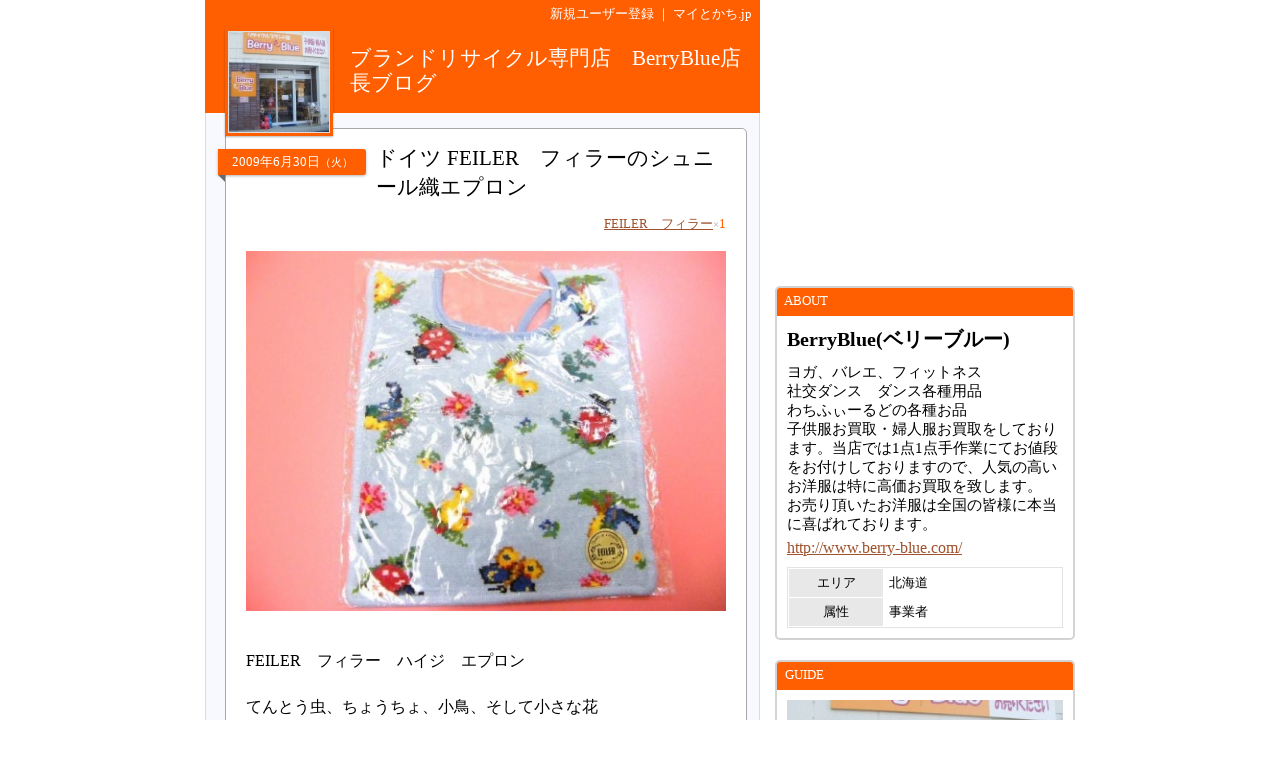

--- FILE ---
content_type: text/html
request_url: http://www.mytokachi.jp/berryblue/entry/58
body_size: 96148
content:
<?xml version="1.0" encoding="UTF-8"?>
<!DOCTYPE html PUBLIC "-//W3C//DTD XHTML 1.0 Transitional//EN" "http://www.w3.org/TR/xhtml1/DTD/xhtml1-transitional.dtd">
<html xmlns="http://www.w3.org/1999/xhtml" lang="ja" xml:lang="ja">
<head>
<meta http-equiv="content-type" content="text/html;charset=UTF-8" />
<meta name="robots" content="ALL" />
<meta name="description" lang="ja" content="マイとかちは、帯広市と十勝から発信するユーザー参加型の地域情報サイトです。" />
<meta name="keywords" lang="ja" content="帯広, 帯広市, 十勝, 不動産, アパート, マンション, 賃貸, グルメ, 観光, レジャー, ブログ, 掲示板" />
<meta http-equiv="content-style-type" content="text/css" />
<meta http-equiv="content-script-type" content="text/javascript" />
<title>ドイツ FEILER　フィラーのシュニール織エプロン｜ブランドリサイクル専門店　BerryBlue店長ブログ by BerryBlue(ベリーブルー)＠北海道</title>
<link rel="alternate" type="application/rss+xml" title="RSS" href="http://www.mytokachi.jp/blog/berryblue/rss.xml" />

<link rel="shortcut icon" href="http://www.mytokachi.jp/favicon.ico" />


<script src="http://www.mytokachi.jp/js/jquery.js" type="text/javascript"></script>
<script src="http://www.mytokachi.jp/js/form.js" type="text/javascript"></script>

<script type="text/javascript">
<!--

function show_block(id, disp){
  document.getElementById(id).style.display = disp;
}

function setLoad(id){
  document.getElementById(id).innerHTML = '<img src="http://www.mytokachi.jp/img/load.gif" />';
}

$(document).ready(function(){
  // hide #back-top first
  $("#back-top").hide();
    // fade in #back-top
    $(function () {
      $(window).scroll(function () {
      if ($(this).scrollTop() > 100) {
        $('#back-top').fadeIn();
      }else{
        $('#back-top').fadeOut();
      }
   });

   // scroll body to 0px on click
   $('#back-top a').click(function () {
     $('body,html').animate({
       scrollTop: 0
     }, 800);
     return false;
    });
  });
});

// -->
</script>

<link rel="stylesheet" type="text/css" href="http://www.mytokachi.jp/style.css?20150331" />

<style type="text/css">
<!--
a:link{color:#1919FF;}
a:visited{color:#404040;}
a:active{color:red;}
.b_d{background-color:#DE2730;}
.t_d{color:#DE2730;}
.tbl_c{border: 0px solid white;width:100%;}
.tbl_c tr td{border: 0px solid white;}
.tab_a{background-color:#DE2730;color:white;margin-left:2px;margin-bottom:2px;padding:4px 10px 4px 10px;font-size:10pt;float:left;}
.tab_o{background-color:#696969;color:white;margin-left:2px;margin-bottom:2px;padding:4px 10px 4px 10px;font-size:10pt;float:left;}
ul#dmenu li{float:left;list-style:none;}
ul#dmenu li a{display:block;text-decoration: none;padding:7px 12px 7px 12px;}
ul#sub li{float:none;background-color: #F6F6F6;border-right: 1px solid #d3d3d3;border-left: 1px solid #d3d3d3;border-bottom: 1px solid #d3d3d3;}
-->
</style><style type="text/css"><!--a:link{color:#A0522D}
.b_l{
  background-color: ;
}
.b_d{
  background-color: #ff5f00;
}
.t_d{
  color: #ff5f00;
}

.bdr_l3{
  border: 3px solid ;
}

.tab_a{
  background-color: #ff5f00;
  color: white;
  margin-left:2px;
  margin-bottom:2px;
  padding:4px 10px 4px 10px;
  font-size:10pt;
  float: left;
}

.tab_o{
  background-color:#696969;
  color:white;
  margin-left:2px;
  margin-bottom:2px;
  padding:4px 10px 4px 10px;
  font-size:10pt;
  float: left;
}

.tab{
  background-color: #696969;
  color: white;
  margin-left: 2px;
  margin-bottom: 1px;
  padding: 4px 10px 4px 10px;
  font-size: 12pt;
  text-align: center;
}

.rbox{
  padding: 20px;
  border-radius: 5px;
  -moz-border-radius: 5px;
  -webkit-border-radius: 5px;
  border: 1px solid #a9a9a9;
  background-color: white;
}

.rbox h5{
  width: 140px;
  text-align: center;
  position: relative;
  margin-left: -28px;
  display: block;
  padding: 4px;
  font-weight: normal;
  color: white;
  box-shadow: 0 1px 3px rgba(0,0,0,0.3);
  -moz-box-shadow: 0 1px 3px rgba(0,0,0,0.3);
  -webkit-box-shadow: 0 1px 3px rgba(0,0,0,0.3);
  background-color: #ff5f00;
  border-radius: 0 3px 3px 0;
  -moz-border-radius: 0 3px 3px 0;
  -webkit-border-radius: 0 3px 3px 0;
}

.rbox h4{
  position: absolute;
  margin-left: 130px;
  margin-top: -32px;
  font-weight: normal;
  font-size: 16pt;
  width: 350px;
}

.rbox h5:after {
 position: absolute;
 left: 0px;
 bottom: -7px;
 content: "";
 display: block;
 width: 0px;
 height: 0px;
 border-right: 7px solid dimgray;
 border-bottom: 7px solid transparent;
}


#back-top{
  position: fixed;
  bottom: 30px;
  margin-left: 890px;
}
#back-top a{
  width: 50px;
  font-size: 10pt;
  display: block;
  text-align: center;
  text-decoration: none;
  color: white;
  display: block;
  padding: 3px;
  background-color: #ff5f00;
  /* background color transition */
  -webkit-transition: 1s;
  -moz-transition: 1s;
  transition: 1s;
}
#back-top a:hover{
  background-color: #ff5f00;
}--></style>
<script src="http://www.mytokachi.jp/js/form.js" type="text/javascript"></script>
</head>
<body class="b_w"><div align="center">
<div id="page_870"><div id="main_570"><div class="b_d p5 t_w tar s_s"><a href="http://www.mytokachi.jp/index.php?type=user_registration" style="color:white" class="tdn">新規ユーザー登録</a>&nbsp;｜&nbsp;<a href="http://www.mytokachi.jp/" style="color:white" class="tdn">マイとかち.jp</a>&nbsp;</div><div class="pos_rel b_d" style="width:100%;height:85px;"><div class="b_d" style="width:108px;height:108px;position:absolute;top:0px;left:20px;box-shadow:0 1px 2px rgba(0,0,0,0.3);-moz-box-shadow:0 1px 2px rgba(0,0,0,0.3);-webkit-box-shadow:0 1px 2px rgba(0,0,0,0.3);"><div style="padding:3px"><div style="border:1px solid #dcdcdc"><a href="http://www.mytokachi.jp/berryblue/"><img src="http://www.mytokachi.jp/php/img/profile/1/m/004360.jpg" width="100" height="100" border="0" /><br /></a></div></div></div><div class="p5" style="padding-left:145px;padding-top:0px;padding-right:10px;position:absolute;"><br /><a href="http://www.mytokachi.jp/berryblue/" class="tdn"><span style="font-size:16pt;color:white;line-height:120%">ブランドリサイクル専門店　BerryBlue店長ブログ</span><br /></a></div></div><div style="background-color:#f8f8ff;border-left:1px solid #dcdcdc;border-right:1px solid #dcdcdc;border-bottom:1px solid #dcdcdc" class="rds5_btm br"><div style="padding:15px 12px 15px 12px"><div id="title"></div><div style="margin-left:7px"><div class="rbox">
<h5>2009<span class="s_s">年</span>6<span class="s_s">月</span>30<span class="s_s">日</span><span style="font-size:8pt">（火）</span></h5>
<h4>ドイツ FEILER　フィラーのシュニール織エプロン</h4>
<div style="margin-top:40px">
<div class="tar s_s"><a href="http://www.mytokachi.jp/berryblue/entry/ct/4140/p-1">FEILER　フィラー</a><span class="s_s" style="font-weight:normal"><span style="font-size:8pt;color:#A9A9A9">×</span><span class="t_d">1</span></span></div><br /><!-- google_ad_section_start --><div class="br"><img src="http://www.mytokachi.jp/php/img/blog/004360/004360_000058_1246348811.jpg" alt="ドイツ FEILER　フィラーのシュニール織エプロン" border="0" width="480" /><br /></div><br /><div class="char tal ofh">FEILER　フィラー　ハイジ　エプロン<br /><br />てんとう虫、ちょうちょ、小鳥、そして小さな花<br /><br />ドイツの野にいる小さな生き物たちが織りなす<br /><br />フェイラーの楽しい柄<br /><br /><br /><br /><em><span class="t_b" style="color:#282828">〓お買取について〓</em><br /><br />着られなくなった子供服&amp;着なくなった婦人服が結構高く売れるんです!<br />専門店なので高価買取致します。<br /><br />全国どこでも無料宅配お買取OKです!(帯広や十勝近郊の方も大丈夫です)<br />配送員がお荷物を取りに伺います。　</span><br /><br />・リサイクル店で知り合いに会うのがいや<br />・小さなお子さんがいて外出が困難<br />・リサイクル店で待たされるのがいや<br />・たくさんあって持って行くのがちょっぴり面倒<br /><br />などなどの理由でご好評いただいております。<br /><br />一度メールを頂ければご連絡をさせて頂きます!<br /><br /><a class="link" href="http://www.berry-blue.com/kaitori.asp" target="_blank">詳しくはこちら!を　&gt;クリック&lt;</a><img src="http://www.mytokachi.jp/img/pt_outside_link.gif" border="0" alt="外部リンク" /><br /><br /><br />お譲り頂いたお洋服は<br />全国の皆様の手に渡り本当に喜んで頂いております。<br /><br />必ず無駄にしませんので、ぜひ!ベリーブルーにお洋服をお売りくださいませ。<br /><br /><br /><a class="link" href="http://www.berry-blue.com/kaitori_brand.asp#listtitle_kids" target="_blank">お取り扱いブランド一覧　&lt;子供服買取&gt;</a><img src="http://www.mytokachi.jp/img/pt_outside_link.gif" border="0" alt="外部リンク" /><br /><br /><a class="link" href="http://www.berry-blue.com/kaitori_brand.asp#listtitle_ladys" target="_blank">お取り扱いブランド一覧　&lt;婦人服買取&gt;</a><img src="http://www.mytokachi.jp/img/pt_outside_link.gif" border="0" alt="外部リンク" /><br /><br />・福袋のサイズの合わなかったお洋服<br />　必要のない雑貨・バックなど高価お買取します<br /><br />・当店では1点1点　手作業にて子供服&amp;婦人服に<br />　お値段をつけさせて頂いております。<br />　少々お時間を頂く場合がございます。ご了承くださいませ。<br /><br />・人気の動向を把握し<br />　人気のある子供服&amp;婦人服ブランドについては<br />　特に高価買取いたします。<br /><br />・引越し時の荷物整理 ・衣替えの荷物整理の際に<br />　合わせて子供服・婦人服お売りください。<br />　きれいにたたまなくても大丈夫です。お買取させて頂きます。<br />　ダンボールに、どんどん詰めて持ってきてください。<br /><br />・落ちるシミや汚れはお洗濯をお願いします。<br />　より高いお値段でお買取させていただく事ができますよ。<br />　落ちそうなシミ・汚れでも、お買取前に当店で<br />　お洗濯はできないのでシミ汚れ有りとなりお値段が<br />　下がってしまいます。 もったいないですよ。<br /><br />・リサイクルショップの中には子供服130㎝以上の買取は不可。<br />　夏に冬物の買取は不可。冬に夏物の買取は不可。<br />　などなど、条件のきびしいお店があります。<br />　でもベリーブルーならいつでもすべての季節の物が<br />　大丈夫です。大きさも160㎝まで大丈夫です。<br /><br />　ぜひ!一度ベリーブルーのお買取をご利用くださいませ!<br /><br /><a class="link" href="http://www.berry-blue.com/kaitori.asp" target="_blank">詳しくはこちら!を　&gt;クリック&lt;</a><img src="http://www.mytokachi.jp/img/pt_outside_link.gif" border="0" alt="外部リンク" /></div><div style="clear:both"></div><br /><!-- google_ad_section_end --><br /><br /><hr /><div class="tbm15"><script type="text/javascript"><!--
google_ad_client = "pub-8372742699847646";
/* 336x280(B) */
google_ad_slot = "5968177003";
google_ad_width = 336;
google_ad_height = 280;
google_color_link = "1919FF";
//-->
</script>
<script type="text/javascript"
src="http://pagead2.googlesyndication.com/pagead/show_ads.js">
</script><br /></div><br /><div class="b_d rds1 bm15 s_s t_w"><table width="100%" cellpadding="3"><tr><td class="tal">&nbsp;<span id="comment">コメント</span></td><td class="tar">&nbsp;</td></tr></table></div><div class="t_g empty">このブログはコメントを受け付けていません</div><br />
</div>
</div><br /></div><br /></div></div></div><div id="side_300"><br /><script async src="//pagead2.googlesyndication.com/pagead/js/adsbygoogle.js"></script>
<!-- 300x250 -->
<ins class="adsbygoogle"
     style="display:inline-block;width:300px;height:250px"
     data-ad-client="ca-pub-8372742699847646"
     data-ad-slot="2397088482"></ins>
<script>
(adsbygoogle = window.adsbygoogle || []).push({});
</script><br /><br /><div class="bm_br rds5 bdr2">
<div class="b_d rds3_top s_s t_w" style="padding-left:5px;padding-right:5px;padding-top:5px;padding-bottom:7px">&nbsp;ABOUT</div>
<div class="p10">

<div class="s_b t_b bm10">BerryBlue(ベリーブルー)</div><div class="tbm5 s_m">ヨガ、バレエ、フィットネス<br />社交ダンス　ダンス各種用品<br />わちふぃーるどの各種お品<br />子供服お買取・婦人服お買取をしております。当店では1点1点手作業にてお値段をお付けしておりますので、人気の高いお洋服は特に高価お買取を致します。<br />お売り頂いたお洋服は全国の皆様に本当に喜ばれております。</div><div class="tbm5"><a href="http://www.berry-blue.com/" target="_blank">http://www.berry-blue.com/</a></div><img src="http://www.mytokachi.jp/img/dot.gif" border="0" width="1" height="5" /><br /><table class="s_s bdr" width="100%" cellspacing="1" cellpadding="5"><tr class="b_w"><td class="tac b_g_l" width="35%">エリア</td><td class="tal">北海道</td></tr><tr class="b_w"><td class="tac b_g_l" width="35%">属性</td><td class="tal">事業者</td></tr></table>

</div>
</div><div class="bm_br rds5 bdr2">
<div class="b_d rds3_top s_s t_w" style="padding-left:5px;padding-right:5px;padding-top:5px;padding-bottom:7px">&nbsp;GUIDE</div>
<div class="p10">

<a href="http://www.mytokachi.jp/dtl/guide/300"><img src="http://www.mytokachi.jp/php/img/guide/b/000300_1228198156.jpg" width="276" height="172" border="0" /></a><table width="100%" class="tbl"><tr><td colspan="2"><a href="http://www.mytokachi.jp/dtl/guide/300" class="s_n">ブランドリサイクル専門店 BerryBlue ベリーブルー</a></td></tr><tr valign="top"><td style="width:20%">住所</td><td>北海道旭川市東3条6丁目1-38</td></tr><tr valign="top"><td>TEL</td><td>0166-74-4029</td></tr><tr valign="top"><td>営業</td><td>11:00 - 16:00<br /></td></tr><tr valign="top"><td>定休</td><td>土日祝日 ※臨時休業有 ※現在ネット販売のみ(店頭でお引渡し可)</td></tr></table>

</div>
</div><div class="bm_br rds5 bdr2">
<div class="b_d rds3_top s_s t_w" style="padding-left:5px;padding-right:5px;padding-top:5px;padding-bottom:7px">&nbsp;MENU</div>
<div class="p10">

<div class="tbm5"><table class="tal" cellpadding="0"><tr valign="top"><td><div style="margin-top:2px"><img src="http://www.mytokachi.jp/img/pt_arrow.gif" width="13" height="13" vspace="1" alt="矢印" /></div></td><td><a href="http://www.mytokachi.jp/berryblue/info/5691">ヨガウエアお買取り!宅配買取</a></td></tr></table></div><div class="tbm5"><table class="tal" cellpadding="0"><tr valign="top"><td><div style="margin-top:2px"><img src="http://www.mytokachi.jp/img/pt_arrow.gif" width="13" height="13" vspace="1" alt="矢印" /></div></td><td><a href="http://www.mytokachi.jp/berryblue/info/5545">内職さん募集中!(現在⇒募集終了)</a></td></tr></table></div>

</div>
</div><div class="bm_br rds5 bdr2">
<div class="b_d rds3_top s_s t_w" style="padding-left:5px;padding-right:5px;padding-top:5px;padding-bottom:7px">&nbsp;ブログカテゴリ</div>
<div class="p10">

<ul><li><a class="link s_m" href="http://www.mytokachi.jp/berryblue/entry/ct/6602/p-1"> LOISIR買取 ロワジール買取</a><span class="s_s" style="font-weight:normal"><span style="font-size:8pt;color:#A9A9A9">×</span><span class="t_d">1</span></span></li><li><a class="link s_m" href="http://www.mytokachi.jp/berryblue/entry/ct/4128/p-1">22オクトーブル</a><span class="s_s" style="font-weight:normal"><span style="font-size:8pt;color:#A9A9A9">×</span><span class="t_d">1</span></span></li><li><a class="link s_m" href="http://www.mytokachi.jp/berryblue/entry/ct/11079/p-1">45rpm買取 45rpmリサイクル</a><span class="s_s" style="font-weight:normal"><span style="font-size:8pt;color:#A9A9A9">×</span><span class="t_d">1</span></span></li><li><a class="link s_m" href="http://www.mytokachi.jp/berryblue/entry/ct/6336/p-1">45rpm買取 フォーティーファイブ</a><span class="s_s" style="font-weight:normal"><span style="font-size:8pt;color:#A9A9A9">×</span><span class="t_d">8</span></span></li><li><a class="link s_m" href="http://www.mytokachi.jp/berryblue/entry/ct/5309/p-1">ADIEU TRISTESSE アデュー</a><span class="s_s" style="font-weight:normal"><span style="font-size:8pt;color:#A9A9A9">×</span><span class="t_d">1</span></span></li><li><a class="link s_m" href="http://www.mytokachi.jp/berryblue/entry/ct/6599/p-1">AIGLE買取 エーグル買取</a><span class="s_s" style="font-weight:normal"><span style="font-size:8pt;color:#A9A9A9">×</span><span class="t_d">3</span></span></li><li><a class="link s_m" href="http://www.mytokachi.jp/berryblue/entry/ct/10246/p-1">ANNA SUI mini アナスイミニ</a><span class="s_s" style="font-weight:normal"><span style="font-size:8pt;color:#A9A9A9">×</span><span class="t_d">1</span></span></li><li><a class="link s_m" href="http://www.mytokachi.jp/berryblue/entry/ct/9931/p-1">ANNIEL買取 アニエル買取</a><span class="s_s" style="font-weight:normal"><span style="font-size:8pt;color:#A9A9A9">×</span><span class="t_d">1</span></span></li><li><a class="link s_m" href="http://www.mytokachi.jp/berryblue/entry/ct/11510/p-1">Anri&amp;Bebe アンリベベ買取</a><span class="s_s" style="font-weight:normal"><span style="font-size:8pt;color:#A9A9A9">×</span><span class="t_d">1</span></span></li><li><a class="link s_m" href="http://www.mytokachi.jp/berryblue/entry/ct/10066/p-1">ARCOPEDICO買取アルコペディコ</a><span class="s_s" style="font-weight:normal"><span style="font-size:8pt;color:#A9A9A9">×</span><span class="t_d">1</span></span></li><li><a class="link s_m" href="http://www.mytokachi.jp/berryblue/entry/ct/10497/p-1">arena買取アリーナ買取デサント</a><span class="s_s" style="font-weight:normal"><span style="font-size:8pt;color:#A9A9A9">×</span><span class="t_d">1</span></span></li><li><a class="link s_m" href="http://www.mytokachi.jp/berryblue/entry/ct/8674/p-1">ARMEN買取　アーメン買取</a><span class="s_s" style="font-weight:normal"><span style="font-size:8pt;color:#A9A9A9">×</span><span class="t_d">2</span></span></li><li><a class="link s_m" href="http://www.mytokachi.jp/berryblue/entry/ct/10049/p-1">Arome de muguet買取</a><span class="s_s" style="font-weight:normal"><span style="font-size:8pt;color:#A9A9A9">×</span><span class="t_d">1</span></span></li><li><a class="link s_m" href="http://www.mytokachi.jp/berryblue/entry/ct/10585/p-1">ARTEPOVERA買取アルテポーヴェラ</a><span class="s_s" style="font-weight:normal"><span style="font-size:8pt;color:#A9A9A9">×</span><span class="t_d">1</span></span></li><li><a class="link s_m" href="http://www.mytokachi.jp/berryblue/entry/ct/11021/p-1">AUMNIE買取 アムニー買取</a><span class="s_s" style="font-weight:normal"><span style="font-size:8pt;color:#A9A9A9">×</span><span class="t_d">2</span></span></li><li><a class="link s_m" href="http://www.mytokachi.jp/berryblue/entry/ct/4141/p-1">BABYDOLL ベビードール</a><span class="s_s" style="font-weight:normal"><span style="font-size:8pt;color:#A9A9A9">×</span><span class="t_d">1</span></span></li><li><a class="link s_m" href="http://www.mytokachi.jp/berryblue/entry/ct/11053/p-1">bassike買取 ベイシーク買取</a><span class="s_s" style="font-weight:normal"><span style="font-size:8pt;color:#A9A9A9">×</span><span class="t_d">1</span></span></li><li><a class="link s_m" href="http://www.mytokachi.jp/berryblue/entry/ct/10885/p-1">Be Present ビープレゼント買取</a><span class="s_s" style="font-weight:normal"><span style="font-size:8pt;color:#A9A9A9">×</span><span class="t_d">1</span></span></li><li><a class="link s_m" href="http://www.mytokachi.jp/berryblue/entry/ct/5841/p-1">Birki&#039;s　ビルキー</a><span class="s_s" style="font-weight:normal"><span style="font-size:8pt;color:#A9A9A9">×</span><span class="t_d">1</span></span></li><li><a class="link s_m" href="http://www.mytokachi.jp/berryblue/entry/ct/8975/p-1">bisque by nest Robe 買取</a><span class="s_s" style="font-weight:normal"><span style="font-size:8pt;color:#A9A9A9">×</span><span class="t_d">1</span></span></li><li><a class="link s_m" href="http://www.mytokachi.jp/berryblue/entry/ct/4139/p-1">BLOC ブロック</a><span class="s_s" style="font-weight:normal"><span style="font-size:8pt;color:#A9A9A9">×</span><span class="t_d">1</span></span></li><li><a class="link s_m" href="http://www.mytokachi.jp/berryblue/entry/ct/4136/p-1">BLUE CROSS ブルークロス</a><span class="s_s" style="font-weight:normal"><span style="font-size:8pt;color:#A9A9A9">×</span><span class="t_d">1</span></span></li><li><a class="link s_m" href="http://www.mytokachi.jp/berryblue/entry/ct/4072/p-1">Bonpoint ボンポアン/ボンポワン</a><span class="s_s" style="font-weight:normal"><span style="font-size:8pt;color:#A9A9A9">×</span><span class="t_d">4</span></span></li><li><a class="link s_m" href="http://www.mytokachi.jp/berryblue/entry/ct/4122/p-1">Brahmin ブラーミン</a><span class="s_s" style="font-weight:normal"><span style="font-size:8pt;color:#A9A9A9">×</span><span class="t_d">1</span></span></li><li><a class="link s_m" href="http://www.mytokachi.jp/berryblue/entry/ct/8979/p-1">Brocante買取 ブロカント買取</a><span class="s_s" style="font-weight:normal"><span style="font-size:8pt;color:#A9A9A9">×</span><span class="t_d">1</span></span></li><li><a class="link s_m" href="http://www.mytokachi.jp/berryblue/entry/ct/4069/p-1">BURBERRY買取 バーバリー買取</a><span class="s_s" style="font-weight:normal"><span style="font-size:8pt;color:#A9A9A9">×</span><span class="t_d">8</span></span></li><li><a class="link s_m" href="http://www.mytokachi.jp/berryblue/entry/ct/9229/p-1">CA4LA買取　カシラ買取　帽子</a><span class="s_s" style="font-weight:normal"><span style="font-size:8pt;color:#A9A9A9">×</span><span class="t_d">1</span></span></li><li><a class="link s_m" href="http://www.mytokachi.jp/berryblue/entry/ct/8015/p-1">CAMPER買取 カンペール買取</a><span class="s_s" style="font-weight:normal"><span style="font-size:8pt;color:#A9A9A9">×</span><span class="t_d">1</span></span></li><li><a class="link s_m" href="http://www.mytokachi.jp/berryblue/entry/ct/11050/p-1">Capezio買取 カペジオ買取</a><span class="s_s" style="font-weight:normal"><span style="font-size:8pt;color:#A9A9A9">×</span><span class="t_d">1</span></span></li><li><a class="link s_m" href="http://www.mytokachi.jp/berryblue/entry/ct/10865/p-1">CHACOTT Dance Sport 買取</a><span class="s_s" style="font-weight:normal"><span style="font-size:8pt;color:#A9A9A9">×</span><span class="t_d">1</span></span></li><li><a class="link s_m" href="http://www.mytokachi.jp/berryblue/entry/ct/9320/p-1">chacott買取 チャコット買取</a><span class="s_s" style="font-weight:normal"><span style="font-size:8pt;color:#A9A9A9">×</span><span class="t_d">8</span></span></li><li><a class="link s_m" href="http://www.mytokachi.jp/berryblue/entry/ct/8409/p-1">cherir la femme買取</a><span class="s_s" style="font-weight:normal"><span style="font-size:8pt;color:#A9A9A9">×</span><span class="t_d">1</span></span></li><li><a class="link s_m" href="http://www.mytokachi.jp/berryblue/entry/ct/8437/p-1">CHUMS買取　チャムス買取</a><span class="s_s" style="font-weight:normal"><span style="font-size:8pt;color:#A9A9A9">×</span><span class="t_d">2</span></span></li><li><a class="link s_m" href="http://www.mytokachi.jp/berryblue/entry/ct/11096/p-1">CLAP買取 クラップ買取</a><span class="s_s" style="font-weight:normal"><span style="font-size:8pt;color:#A9A9A9">×</span><span class="t_d">1</span></span></li><li><a class="link s_m" href="http://www.mytokachi.jp/berryblue/entry/ct/11161/p-1">CLEDRAN買取 クレドラン買取</a><span class="s_s" style="font-weight:normal"><span style="font-size:8pt;color:#A9A9A9">×</span><span class="t_d">1</span></span></li><li><a class="link s_m" href="http://www.mytokachi.jp/berryblue/entry/ct/4841/p-1">Columbia買取 コロンビア買取</a><span class="s_s" style="font-weight:normal"><span style="font-size:8pt;color:#A9A9A9">×</span><span class="t_d">2</span></span></li><li><a class="link s_m" href="http://www.mytokachi.jp/berryblue/entry/ct/8581/p-1">conges payes 買取</a><span class="s_s" style="font-weight:normal"><span style="font-size:8pt;color:#A9A9A9">×</span><span class="t_d">1</span></span></li><li><a class="link s_m" href="http://www.mytokachi.jp/berryblue/entry/ct/8713/p-1">Cottoli買取　コトリ買取</a><span class="s_s" style="font-weight:normal"><span style="font-size:8pt;color:#A9A9A9">×</span><span class="t_d">1</span></span></li><li><a class="link s_m" href="http://www.mytokachi.jp/berryblue/entry/ct/12229/p-1">CRAFT買取 クラフト買取</a><span class="s_s" style="font-weight:normal"><span style="font-size:8pt;color:#A9A9A9">×</span><span class="t_d">1</span></span></li><li><a class="link s_m" href="http://www.mytokachi.jp/berryblue/entry/ct/11051/p-1">CUNE買取 キューン買取　うさぎ</a><span class="s_s" style="font-weight:normal"><span style="font-size:8pt;color:#A9A9A9">×</span><span class="t_d">1</span></span></li><li><a class="link s_m" href="http://www.mytokachi.jp/berryblue/entry/ct/11040/p-1">DA MISS買取 ダミス買取</a><span class="s_s" style="font-weight:normal"><span style="font-size:8pt;color:#A9A9A9">×</span><span class="t_d">1</span></span></li><li><a class="link s_m" href="http://www.mytokachi.jp/berryblue/entry/ct/10891/p-1">DANSKIN買取 ダンスキン買取</a><span class="s_s" style="font-weight:normal"><span style="font-size:8pt;color:#A9A9A9">×</span><span class="t_d">2</span></span></li><li><a class="link s_m" href="http://www.mytokachi.jp/berryblue/entry/ct/10975/p-1">DessusDessous買取</a><span class="s_s" style="font-weight:normal"><span style="font-size:8pt;color:#A9A9A9">×</span><span class="t_d">2</span></span></li><li><a class="link s_m" href="http://www.mytokachi.jp/berryblue/entry/ct/8530/p-1">DMG　ドミンゴ</a><span class="s_s" style="font-weight:normal"><span style="font-size:8pt;color:#A9A9A9">×</span><span class="t_d">1</span></span></li><li><a class="link s_m" href="http://www.mytokachi.jp/berryblue/entry/ct/8020/p-1">DUALITE　デュアリテ</a><span class="s_s" style="font-weight:normal"><span style="font-size:8pt;color:#A9A9A9">×</span><span class="t_d">1</span></span></li><li><a class="link s_m" href="http://www.mytokachi.jp/berryblue/entry/ct/9083/p-1">EARTHMAGIC買取 アースマジック</a><span class="s_s" style="font-weight:normal"><span style="font-size:8pt;color:#A9A9A9">×</span><span class="t_d">1</span></span></li><li><a class="link s_m" href="http://www.mytokachi.jp/berryblue/entry/ct/4132/p-1">EAST BOY</a><span class="s_s" style="font-weight:normal"><span style="font-size:8pt;color:#A9A9A9">×</span><span class="t_d">1</span></span></li><li><a class="link s_m" href="http://www.mytokachi.jp/berryblue/entry/ct/10770/p-1">EASY YOGA買取 イージーヨガ買取</a><span class="s_s" style="font-weight:normal"><span style="font-size:8pt;color:#A9A9A9">×</span><span class="t_d">4</span></span></li><li><a class="link s_m" href="http://www.mytokachi.jp/berryblue/entry/ct/11070/p-1">easyoga買取 イージーヨガ買取</a><span class="s_s" style="font-weight:normal"><span style="font-size:8pt;color:#A9A9A9">×</span><span class="t_d">1</span></span></li><li><a class="link s_m" href="http://www.mytokachi.jp/berryblue/entry/ct/12304/p-1">eleve買取 エレベ買取レオタード</a><span class="s_s" style="font-weight:normal"><span style="font-size:8pt;color:#A9A9A9">×</span><span class="t_d">1</span></span></li><li><a class="link s_m" href="http://www.mytokachi.jp/berryblue/entry/ct/14075/p-1">emmi yoga エミ ヨガ 買取</a><span class="s_s" style="font-weight:normal"><span style="font-size:8pt;color:#A9A9A9">×</span><span class="t_d">1</span></span></li><li><a class="link s_m" href="http://www.mytokachi.jp/berryblue/entry/ct/6876/p-1">EMU買取 エミュ買取</a><span class="s_s" style="font-weight:normal"><span style="font-size:8pt;color:#A9A9A9">×</span><span class="t_d">1</span></span></li><li><a class="link s_m" href="http://www.mytokachi.jp/berryblue/entry/ct/10456/p-1">encroix Chacott アンクロワ買取</a><span class="s_s" style="font-weight:normal"><span style="font-size:8pt;color:#A9A9A9">×</span><span class="t_d">1</span></span></li><li><a class="link s_m" href="http://www.mytokachi.jp/berryblue/entry/ct/5892/p-1">EXPERT買取 エキスパート買取</a><span class="s_s" style="font-weight:normal"><span style="font-size:8pt;color:#A9A9A9">×</span><span class="t_d">2</span></span></li><li><a class="link s_m" href="http://www.mytokachi.jp/berryblue/entry/ct/4166/p-1">eｆ－de　エフデ</a><span class="s_s" style="font-weight:normal"><span style="font-size:8pt;color:#A9A9A9">×</span><span class="t_d">1</span></span></li><li><a class="link s_m" href="http://www.mytokachi.jp/berryblue/entry/ct/4148/p-1">familiar ファミリア</a><span class="s_s" style="font-weight:normal"><span style="font-size:8pt;color:#A9A9A9">×</span><span class="t_d">1</span></span></li><li><a class="link s_m" href="http://www.mytokachi.jp/berryblue/entry/ct/4140/p-1">FEILER　フィラー</a><span class="s_s" style="font-weight:normal"><span style="font-size:8pt;color:#A9A9A9">×</span><span class="t_d">1</span></span></li><li><a class="link s_m" href="http://www.mytokachi.jp/berryblue/entry/ct/9304/p-1">felisi買取　フェリージ買取店</a><span class="s_s" style="font-weight:normal"><span style="font-size:8pt;color:#A9A9A9">×</span><span class="t_d">1</span></span></li><li><a class="link s_m" href="http://www.mytokachi.jp/berryblue/entry/ct/8115/p-1">Filo di Seta フィロディセタ</a><span class="s_s" style="font-weight:normal"><span style="font-size:8pt;color:#A9A9A9">×</span><span class="t_d">1</span></span></li><li><a class="link s_m" href="http://www.mytokachi.jp/berryblue/entry/ct/7975/p-1">foglinenworkフォグリネンワーク</a><span class="s_s" style="font-weight:normal"><span style="font-size:8pt;color:#A9A9A9">×</span><span class="t_d">1</span></span></li><li><a class="link s_m" href="http://www.mytokachi.jp/berryblue/entry/ct/12039/p-1">Foxfire買取 フォックスファイヤー買取</a><span class="s_s" style="font-weight:normal"><span style="font-size:8pt;color:#A9A9A9">×</span><span class="t_d">1</span></span></li><li><a class="link s_m" href="http://www.mytokachi.jp/berryblue/entry/ct/5651/p-1">FRAMeWORK フレームワーク買取</a><span class="s_s" style="font-weight:normal"><span style="font-size:8pt;color:#A9A9A9">×</span><span class="t_d">1</span></span></li><li><a class="link s_m" href="http://www.mytokachi.jp/berryblue/entry/ct/7264/p-1">franche lippeeフランシュリッペ</a><span class="s_s" style="font-weight:normal"><span style="font-size:8pt;color:#A9A9A9">×</span><span class="t_d">1</span></span></li><li><a class="link s_m" href="http://www.mytokachi.jp/berryblue/entry/ct/9240/p-1">FRAY ID フレイアイディー買取</a><span class="s_s" style="font-weight:normal"><span style="font-size:8pt;color:#A9A9A9">×</span><span class="t_d">2</span></span></li><li><a class="link s_m" href="http://www.mytokachi.jp/berryblue/entry/ct/10908/p-1">freed studios買取 フリード買取</a><span class="s_s" style="font-weight:normal"><span style="font-size:8pt;color:#A9A9A9">×</span><span class="t_d">1</span></span></li><li><a class="link s_m" href="http://www.mytokachi.jp/berryblue/entry/ct/10378/p-1">FREED フリード チャコット買取</a><span class="s_s" style="font-weight:normal"><span style="font-size:8pt;color:#A9A9A9">×</span><span class="t_d">2</span></span></li><li><a class="link s_m" href="http://www.mytokachi.jp/berryblue/entry/ct/7918/p-1">furfur　ファーファー</a><span class="s_s" style="font-weight:normal"><span style="font-size:8pt;color:#A9A9A9">×</span><span class="t_d">1</span></span></li><li><a class="link s_m" href="http://www.mytokachi.jp/berryblue/entry/ct/11019/p-1">G-FIT買取 ジーフィット買取</a><span class="s_s" style="font-weight:normal"><span style="font-size:8pt;color:#A9A9A9">×</span><span class="t_d">1</span></span></li><li><a class="link s_m" href="http://www.mytokachi.jp/berryblue/entry/ct/12253/p-1">GAPFIT買取ギャップフィット買取</a><span class="s_s" style="font-weight:normal"><span style="font-size:8pt;color:#A9A9A9">×</span><span class="t_d">1</span></span></li><li><a class="link s_m" href="http://www.mytokachi.jp/berryblue/entry/ct/4135/p-1">GEOX ジェオックス</a><span class="s_s" style="font-weight:normal"><span style="font-size:8pt;color:#A9A9A9">×</span><span class="t_d">1</span></span></li><li><a class="link s_m" href="http://www.mytokachi.jp/berryblue/entry/ct/4154/p-1">GIVENCHY ジバンシー　</a><span class="s_s" style="font-weight:normal"><span style="font-size:8pt;color:#A9A9A9">×</span><span class="t_d">1</span></span></li><li><a class="link s_m" href="http://www.mytokachi.jp/berryblue/entry/ct/9308/p-1">Grand Ground買取　グラグラ買取</a><span class="s_s" style="font-weight:normal"><span style="font-size:8pt;color:#A9A9A9">×</span><span class="t_d">1</span></span></li><li><a class="link s_m" href="http://www.mytokachi.jp/berryblue/entry/ct/11038/p-1">Grishko買取 グリシコ買取</a><span class="s_s" style="font-weight:normal"><span style="font-size:8pt;color:#A9A9A9">×</span><span class="t_d">1</span></span></li><li><a class="link s_m" href="http://www.mytokachi.jp/berryblue/entry/ct/4153/p-1">GYMBOREE ジンボリー</a><span class="s_s" style="font-weight:normal"><span style="font-size:8pt;color:#A9A9A9">×</span><span class="t_d">5</span></span></li><li><a class="link s_m" href="http://www.mytokachi.jp/berryblue/entry/ct/8966/p-1">Gymphlex買取ジムフレックス買取</a><span class="s_s" style="font-weight:normal"><span style="font-size:8pt;color:#A9A9A9">×</span><span class="t_d">3</span></span></li><li><a class="link s_m" href="http://www.mytokachi.jp/berryblue/entry/ct/4123/p-1">Hamble by Par Avion バンブル</a><span class="s_s" style="font-weight:normal"><span style="font-size:8pt;color:#A9A9A9">×</span><span class="t_d">1</span></span></li><li><a class="link s_m" href="http://www.mytokachi.jp/berryblue/entry/ct/11136/p-1">HAVERSACK買取ハバーサック買取</a><span class="s_s" style="font-weight:normal"><span style="font-size:8pt;color:#A9A9A9">×</span><span class="t_d">1</span></span></li><li><a class="link s_m" href="http://www.mytokachi.jp/berryblue/entry/ct/10004/p-1">HELLY HANSEN買取</a><span class="s_s" style="font-weight:normal"><span style="font-size:8pt;color:#A9A9A9">×</span><span class="t_d">1</span></span></li><li><a class="link s_m" href="http://www.mytokachi.jp/berryblue/entry/ct/4040/p-1">HERMES エルメス</a><span class="s_s" style="font-weight:normal"><span style="font-size:8pt;color:#A9A9A9">×</span><span class="t_d">1</span></span></li><li><a class="link s_m" href="http://www.mytokachi.jp/berryblue/entry/ct/10502/p-1">homspun買取 ホームスパン買取</a><span class="s_s" style="font-weight:normal"><span style="font-size:8pt;color:#A9A9A9">×</span><span class="t_d">1</span></span></li><li><a class="link s_m" href="http://www.mytokachi.jp/berryblue/entry/ct/9986/p-1">honore買取 オノレ買取</a><span class="s_s" style="font-weight:normal"><span style="font-size:8pt;color:#A9A9A9">×</span><span class="t_d">2</span></span></li><li><a class="link s_m" href="http://www.mytokachi.jp/berryblue/entry/ct/11299/p-1">Horizontal Line買取 ヨガウエア</a><span class="s_s" style="font-weight:normal"><span style="font-size:8pt;color:#A9A9A9">×</span><span class="t_d">1</span></span></li><li><a class="link s_m" href="http://www.mytokachi.jp/berryblue/entry/ct/5431/p-1">Hug o WaR買取 ハグオーワー買取</a><span class="s_s" style="font-weight:normal"><span style="font-size:8pt;color:#A9A9A9">×</span><span class="t_d">3</span></span></li><li><a class="link s_m" href="http://www.mytokachi.jp/berryblue/entry/ct/4151/p-1">HYSTERICMINI ヒスミニ</a><span class="s_s" style="font-weight:normal"><span style="font-size:8pt;color:#A9A9A9">×</span><span class="t_d">3</span></span></li><li><a class="link s_m" href="http://www.mytokachi.jp/berryblue/entry/ct/7965/p-1">ICHI買取 イチ買取</a><span class="s_s" style="font-weight:normal"><span style="font-size:8pt;color:#A9A9A9">×</span><span class="t_d">2</span></span></li><li><a class="link s_m" href="http://www.mytokachi.jp/berryblue/entry/ct/9455/p-1">iittala買取　イッタラ買取</a><span class="s_s" style="font-weight:normal"><span style="font-size:8pt;color:#A9A9A9">×</span><span class="t_d">2</span></span></li><li><a class="link s_m" href="http://www.mytokachi.jp/berryblue/entry/ct/12093/p-1">ILBISONTE買取 イルビゾンテ買取</a><span class="s_s" style="font-weight:normal"><span style="font-size:8pt;color:#A9A9A9">×</span><span class="t_d">1</span></span></li><li><a class="link s_m" href="http://www.mytokachi.jp/berryblue/entry/ct/10013/p-1">ina買取 イナ買取</a><span class="s_s" style="font-weight:normal"><span style="font-size:8pt;color:#A9A9A9">×</span><span class="t_d">1</span></span></li><li><a class="link s_m" href="http://www.mytokachi.jp/berryblue/entry/ct/4161/p-1">INGNI　イング</a><span class="s_s" style="font-weight:normal"><span style="font-size:8pt;color:#A9A9A9">×</span><span class="t_d">1</span></span></li><li><a class="link s_m" href="http://www.mytokachi.jp/berryblue/entry/ct/7138/p-1">Jocomomola ホコモモラ</a><span class="s_s" style="font-weight:normal"><span style="font-size:8pt;color:#A9A9A9">×</span><span class="t_d">2</span></span></li><li><a class="link s_m" href="http://www.mytokachi.jp/berryblue/entry/ct/7874/p-1">JOURNALSTANDARD</a><span class="s_s" style="font-weight:normal"><span style="font-size:8pt;color:#A9A9A9">×</span><span class="t_d">1</span></span></li><li><a class="link s_m" href="http://www.mytokachi.jp/berryblue/entry/ct/11633/p-1">Juana de Arco ホォアナデアルコ</a><span class="s_s" style="font-weight:normal"><span style="font-size:8pt;color:#A9A9A9">×</span><span class="t_d">2</span></span></li><li><a class="link s_m" href="http://www.mytokachi.jp/berryblue/entry/ct/8856/p-1">Jurgen Lehl ヨーガンレール買取</a><span class="s_s" style="font-weight:normal"><span style="font-size:8pt;color:#A9A9A9">×</span><span class="t_d">1</span></span></li><li><a class="link s_m" href="http://www.mytokachi.jp/berryblue/entry/ct/11056/p-1">just campagne買取 リサイクル</a><span class="s_s" style="font-weight:normal"><span style="font-size:8pt;color:#A9A9A9">×</span><span class="t_d">1</span></span></li><li><a class="link s_m" href="http://www.mytokachi.jp/berryblue/entry/ct/11046/p-1">k-way買取 kway ケーウェイ買取</a><span class="s_s" style="font-weight:normal"><span style="font-size:8pt;color:#A9A9A9">×</span><span class="t_d">1</span></span></li><li><a class="link s_m" href="http://www.mytokachi.jp/berryblue/entry/ct/8729/p-1">kakatoo買取　カカトゥ買取</a><span class="s_s" style="font-weight:normal"><span style="font-size:8pt;color:#A9A9A9">×</span><span class="t_d">1</span></span></li><li><a class="link s_m" href="http://www.mytokachi.jp/berryblue/entry/ct/10505/p-1">KANKEN買取 カンケン買取</a><span class="s_s" style="font-weight:normal"><span style="font-size:8pt;color:#A9A9A9">×</span><span class="t_d">1</span></span></li><li><a class="link s_m" href="http://www.mytokachi.jp/berryblue/entry/ct/7263/p-1">Kaon カオン</a><span class="s_s" style="font-weight:normal"><span style="font-size:8pt;color:#A9A9A9">×</span><span class="t_d">1</span></span></li><li><a class="link s_m" href="http://www.mytokachi.jp/berryblue/entry/ct/4939/p-1">KAPITAL キャピタル</a><span class="s_s" style="font-weight:normal"><span style="font-size:8pt;color:#A9A9A9">×</span><span class="t_d">1</span></span></li><li><a class="link s_m" href="http://www.mytokachi.jp/berryblue/entry/ct/9919/p-1">KATE SPADE ケイトスペード買取</a><span class="s_s" style="font-weight:normal"><span style="font-size:8pt;color:#A9A9A9">×</span><span class="t_d">1</span></span></li><li><a class="link s_m" href="http://www.mytokachi.jp/berryblue/entry/ct/11723/p-1">kateruber買取ケイトルーバー</a><span class="s_s" style="font-weight:normal"><span style="font-size:8pt;color:#A9A9A9">×</span><span class="t_d">1</span></span></li><li><a class="link s_m" href="http://www.mytokachi.jp/berryblue/entry/ct/7619/p-1">kelen ケレン</a><span class="s_s" style="font-weight:normal"><span style="font-size:8pt;color:#A9A9A9">×</span><span class="t_d">1</span></span></li><li><a class="link s_m" href="http://www.mytokachi.jp/berryblue/entry/ct/9408/p-1">KELTY買取 ケルティ買取</a><span class="s_s" style="font-weight:normal"><span style="font-size:8pt;color:#A9A9A9">×</span><span class="t_d">1</span></span></li><li><a class="link s_m" href="http://www.mytokachi.jp/berryblue/entry/ct/8547/p-1">kitamura キタムラ</a><span class="s_s" style="font-weight:normal"><span style="font-size:8pt;color:#A9A9A9">×</span><span class="t_d">1</span></span></li><li><a class="link s_m" href="http://www.mytokachi.jp/berryblue/entry/ct/9405/p-1">KITAMURA2買取 キタムラ２</a><span class="s_s" style="font-weight:normal"><span style="font-size:8pt;color:#A9A9A9">×</span><span class="t_d">1</span></span></li><li><a class="link s_m" href="http://www.mytokachi.jp/berryblue/entry/ct/4165/p-1">KLC</a><span class="s_s" style="font-weight:normal"><span style="font-size:8pt;color:#A9A9A9">×</span><span class="t_d">1</span></span></li><li><a class="link s_m" href="http://www.mytokachi.jp/berryblue/entry/ct/4071/p-1">koos買取 コース買取</a><span class="s_s" style="font-weight:normal"><span style="font-size:8pt;color:#A9A9A9">×</span><span class="t_d">4</span></span></li><li><a class="link s_m" href="http://www.mytokachi.jp/berryblue/entry/ct/4152/p-1">LAUGH&amp;CHEAP ラフ＆チープ</a><span class="s_s" style="font-weight:normal"><span style="font-size:8pt;color:#A9A9A9">×</span><span class="t_d">2</span></span></li><li><a class="link s_m" href="http://www.mytokachi.jp/berryblue/entry/ct/11074/p-1">LAVA買取 ヨガ用品買取 ラバ</a><span class="s_s" style="font-weight:normal"><span style="font-size:8pt;color:#A9A9A9">×</span><span class="t_d">1</span></span></li><li><a class="link s_m" href="http://www.mytokachi.jp/berryblue/entry/ct/4127/p-1">LAVENHAM ラベンハム</a><span class="s_s" style="font-weight:normal"><span style="font-size:8pt;color:#A9A9A9">×</span><span class="t_d">1</span></span></li><li><a class="link s_m" href="http://www.mytokachi.jp/berryblue/entry/ct/8601/p-1">Leminor　ルミノー　ルミノア</a><span class="s_s" style="font-weight:normal"><span style="font-size:8pt;color:#A9A9A9">×</span><span class="t_d">1</span></span></li><li><a class="link s_m" href="http://www.mytokachi.jp/berryblue/entry/ct/9244/p-1">LesOlivades レゾリヴァード買取</a><span class="s_s" style="font-weight:normal"><span style="font-size:8pt;color:#A9A9A9">×</span><span class="t_d">1</span></span></li><li><a class="link s_m" href="http://www.mytokachi.jp/berryblue/entry/ct/9038/p-1">LeSportsacレスポートサック買取</a><span class="s_s" style="font-weight:normal"><span style="font-size:8pt;color:#A9A9A9">×</span><span class="t_d">1</span></span></li><li><a class="link s_m" href="http://www.mytokachi.jp/berryblue/entry/ct/4163/p-1">LESTROSE　レストローズ</a><span class="s_s" style="font-weight:normal"><span style="font-size:8pt;color:#A9A9A9">×</span><span class="t_d">1</span></span></li><li><a class="link s_m" href="http://www.mytokachi.jp/berryblue/entry/ct/11411/p-1">LILY LOTUS リリーロータス買取</a><span class="s_s" style="font-weight:normal"><span style="font-size:8pt;color:#A9A9A9">×</span><span class="t_d">2</span></span></li><li><a class="link s_m" href="http://www.mytokachi.jp/berryblue/entry/ct/12855/p-1">LindaWorks リンダワークス買取</a><span class="s_s" style="font-weight:normal"><span style="font-size:8pt;color:#A9A9A9">×</span><span class="t_d">5</span></span></li><li><a class="link s_m" href="http://www.mytokachi.jp/berryblue/entry/ct/5669/p-1">Lisette リゼッタ</a><span class="s_s" style="font-weight:normal"><span style="font-size:8pt;color:#A9A9A9">×</span><span class="t_d">2</span></span></li><li><a class="link s_m" href="http://www.mytokachi.jp/berryblue/entry/ct/4126/p-1">LIZLISA  リズリサ</a><span class="s_s" style="font-weight:normal"><span style="font-size:8pt;color:#A9A9A9">×</span><span class="t_d">2</span></span></li><li><a class="link s_m" href="http://www.mytokachi.jp/berryblue/entry/ct/9487/p-1">LLBean買取　エルエルビーン買取</a><span class="s_s" style="font-weight:normal"><span style="font-size:8pt;color:#A9A9A9">×</span><span class="t_d">1</span></span></li><li><a class="link s_m" href="http://www.mytokachi.jp/berryblue/entry/ct/10898/p-1">LULULEMON ルルレモン買取</a><span class="s_s" style="font-weight:normal"><span style="font-size:8pt;color:#A9A9A9">×</span><span class="t_d">2</span></span></li><li><a class="link s_m" href="http://www.mytokachi.jp/berryblue/entry/ct/11071/p-1">lululemon買取 ヨガウエア買取</a><span class="s_s" style="font-weight:normal"><span style="font-size:8pt;color:#A9A9A9">×</span><span class="t_d">1</span></span></li><li><a class="link s_m" href="http://www.mytokachi.jp/berryblue/entry/ct/11023/p-1">lululemon買取 ルルレモン買取</a><span class="s_s" style="font-weight:normal"><span style="font-size:8pt;color:#A9A9A9">×</span><span class="t_d">5</span></span></li><li><a class="link s_m" href="http://www.mytokachi.jp/berryblue/entry/ct/10202/p-1">MALAKHOV by chacott マラーホフ</a><span class="s_s" style="font-weight:normal"><span style="font-size:8pt;color:#A9A9A9">×</span><span class="t_d">2</span></span></li><li><a class="link s_m" href="http://www.mytokachi.jp/berryblue/entry/ct/12588/p-1">Manduka買取 マンドゥカ買取</a><span class="s_s" style="font-weight:normal"><span style="font-size:8pt;color:#A9A9A9">×</span><span class="t_d">1</span></span></li><li><a class="link s_m" href="http://www.mytokachi.jp/berryblue/entry/ct/7229/p-1">Marimekko マリメッコ</a><span class="s_s" style="font-weight:normal"><span style="font-size:8pt;color:#A9A9A9">×</span><span class="t_d">4</span></span></li><li><a class="link s_m" href="http://www.mytokachi.jp/berryblue/entry/ct/9482/p-1">MAXIMA買取　マキシマ買取</a><span class="s_s" style="font-weight:normal"><span style="font-size:8pt;color:#A9A9A9">×</span><span class="t_d">1</span></span></li><li><a class="link s_m" href="http://www.mytokachi.jp/berryblue/entry/ct/4134/p-1">mezzo piano買取 メゾピアノ買取</a><span class="s_s" style="font-weight:normal"><span style="font-size:8pt;color:#A9A9A9">×</span><span class="t_d">5</span></span></li><li><a class="link s_m" href="http://www.mytokachi.jp/berryblue/entry/ct/11068/p-1">MIKANO買取ミカノ買取ミカランセ</a><span class="s_s" style="font-weight:normal"><span style="font-size:8pt;color:#A9A9A9">×</span><span class="t_d">9</span></span></li><li><a class="link s_m" href="http://www.mytokachi.jp/berryblue/entry/ct/4160/p-1">mikihouse　ミキハウス</a><span class="s_s" style="font-weight:normal"><span style="font-size:8pt;color:#A9A9A9">×</span><span class="t_d">2</span></span></li><li><a class="link s_m" href="http://www.mytokachi.jp/berryblue/entry/ct/11058/p-1">MILBA買取 バレエ ミルバ買取 </a><span class="s_s" style="font-weight:normal"><span style="font-size:8pt;color:#A9A9A9">×</span><span class="t_d">1</span></span></li><li><a class="link s_m" href="http://www.mytokachi.jp/berryblue/entry/ct/9148/p-1">minaperhonenミナペルホネン買取</a><span class="s_s" style="font-weight:normal"><span style="font-size:8pt;color:#A9A9A9">×</span><span class="t_d">2</span></span></li><li><a class="link s_m" href="http://www.mytokachi.jp/berryblue/entry/ct/4150/p-1">minimy ミニミー</a><span class="s_s" style="font-weight:normal"><span style="font-size:8pt;color:#A9A9A9">×</span><span class="t_d">1</span></span></li><li><a class="link s_m" href="http://www.mytokachi.jp/berryblue/entry/ct/11182/p-1">Mirella買取 ミレラ買取</a><span class="s_s" style="font-weight:normal"><span style="font-size:8pt;color:#A9A9A9">×</span><span class="t_d">1</span></span></li><li><a class="link s_m" href="http://www.mytokachi.jp/berryblue/entry/ct/8773/p-1">mizuiroind ミズイロインド買取</a><span class="s_s" style="font-weight:normal"><span style="font-size:8pt;color:#A9A9A9">×</span><span class="t_d">2</span></span></li><li><a class="link s_m" href="http://www.mytokachi.jp/berryblue/entry/ct/8931/p-1">MP feekingエムピーフィーリング</a><span class="s_s" style="font-weight:normal"><span style="font-size:8pt;color:#A9A9A9">×</span><span class="t_d">1</span></span></li><li><a class="link s_m" href="http://www.mytokachi.jp/berryblue/entry/ct/4159/p-1">muchacha　ムチャチャ</a><span class="s_s" style="font-weight:normal"><span style="font-size:8pt;color:#A9A9A9">×</span><span class="t_d">4</span></span></li><li><a class="link s_m" href="http://www.mytokachi.jp/berryblue/entry/ct/7233/p-1">MUVEIL ミュベール</a><span class="s_s" style="font-weight:normal"><span style="font-size:8pt;color:#A9A9A9">×</span><span class="t_d">1</span></span></li><li><a class="link s_m" href="http://www.mytokachi.jp/berryblue/entry/ct/9176/p-1">nanouniverseナノユニバース買取</a><span class="s_s" style="font-weight:normal"><span style="font-size:8pt;color:#A9A9A9">×</span><span class="t_d">1</span></span></li><li><a class="link s_m" href="http://www.mytokachi.jp/berryblue/entry/ct/4149/p-1">NARA CAMICIE　ナラカミーチェ</a><span class="s_s" style="font-weight:normal"><span style="font-size:8pt;color:#A9A9A9">×</span><span class="t_d">1</span></span></li><li><a class="link s_m" href="http://www.mytokachi.jp/berryblue/entry/ct/8433/p-1">NATURAL LAUNDRY</a><span class="s_s" style="font-weight:normal"><span style="font-size:8pt;color:#A9A9A9">×</span><span class="t_d">1</span></span></li><li><a class="link s_m" href="http://www.mytokachi.jp/berryblue/entry/ct/8687/p-1">ne-net買取　ネネット買取</a><span class="s_s" style="font-weight:normal"><span style="font-size:8pt;color:#A9A9A9">×</span><span class="t_d">1</span></span></li><li><a class="link s_m" href="http://www.mytokachi.jp/berryblue/entry/ct/4818/p-1">nest robe買取 ネストローブ買取</a><span class="s_s" style="font-weight:normal"><span style="font-size:8pt;color:#A9A9A9">×</span><span class="t_d">3</span></span></li><li><a class="link s_m" href="http://www.mytokachi.jp/berryblue/entry/ct/4125/p-1">NICE CLAUP　ナイスクラップ</a><span class="s_s" style="font-weight:normal"><span style="font-size:8pt;color:#A9A9A9">×</span><span class="t_d">1</span></span></li><li><a class="link s_m" href="http://www.mytokachi.jp/berryblue/entry/ct/6933/p-1">niko and買取 ニコアンド買取</a><span class="s_s" style="font-weight:normal"><span style="font-size:8pt;color:#A9A9A9">×</span><span class="t_d">7</span></span></li><li><a class="link s_m" href="http://www.mytokachi.jp/berryblue/entry/ct/8723/p-1">NIMES買取　ニーム買取</a><span class="s_s" style="font-weight:normal"><span style="font-size:8pt;color:#A9A9A9">×</span><span class="t_d">1</span></span></li><li><a class="link s_m" href="http://www.mytokachi.jp/berryblue/entry/ct/7292/p-1">nina mew ニーナミュウ</a><span class="s_s" style="font-weight:normal"><span style="font-size:8pt;color:#A9A9A9">×</span><span class="t_d">1</span></span></li><li><a class="link s_m" href="http://www.mytokachi.jp/berryblue/entry/ct/9934/p-1">NORTH FACE ノースフェイス買取</a><span class="s_s" style="font-weight:normal"><span style="font-size:8pt;color:#A9A9A9">×</span><span class="t_d">2</span></span></li><li><a class="link s_m" href="http://www.mytokachi.jp/berryblue/entry/ct/8028/p-1">nsc ニルスタイルカフェ</a><span class="s_s" style="font-weight:normal"><span style="font-size:8pt;color:#A9A9A9">×</span><span class="t_d">1</span></span></li><li><a class="link s_m" href="http://www.mytokachi.jp/berryblue/entry/ct/9181/p-1">O&#039;NEIL OF DUBLIN買取</a><span class="s_s" style="font-weight:normal"><span style="font-size:8pt;color:#A9A9A9">×</span><span class="t_d">1</span></span></li><li><a class="link s_m" href="http://www.mytokachi.jp/berryblue/entry/ct/11142/p-1">Odds買取 帽子 オッズ買取</a><span class="s_s" style="font-weight:normal"><span style="font-size:8pt;color:#A9A9A9">×</span><span class="t_d">1</span></span></li><li><a class="link s_m" href="http://www.mytokachi.jp/berryblue/entry/ct/4143/p-1">oilly　オイリリー</a><span class="s_s" style="font-weight:normal"><span style="font-size:8pt;color:#A9A9A9">×</span><span class="t_d">1</span></span></li><li><a class="link s_m" href="http://www.mytokachi.jp/berryblue/entry/ct/12994/p-1">OLLEBOREBLA アルベロベロ 買取</a><span class="s_s" style="font-weight:normal"><span style="font-size:8pt;color:#A9A9A9">×</span><span class="t_d">1</span></span></li><li><a class="link s_m" href="http://www.mytokachi.jp/berryblue/entry/ct/12313/p-1">ONZIE買取 オンジー買取 ヨガ</a><span class="s_s" style="font-weight:normal"><span style="font-size:8pt;color:#A9A9A9">×</span><span class="t_d">2</span></span></li><li><a class="link s_m" href="http://www.mytokachi.jp/berryblue/entry/ct/9971/p-1">ORCIVAL オーシバル買取</a><span class="s_s" style="font-weight:normal"><span style="font-size:8pt;color:#A9A9A9">×</span><span class="t_d">2</span></span></li><li><a class="link s_m" href="http://www.mytokachi.jp/berryblue/entry/ct/11156/p-1">ORCIVAL買取オーシバル買取</a><span class="s_s" style="font-weight:normal"><span style="font-size:8pt;color:#A9A9A9">×</span><span class="t_d">1</span></span></li><li><a class="link s_m" href="http://www.mytokachi.jp/berryblue/entry/ct/7848/p-1">OSAM　オサム</a><span class="s_s" style="font-weight:normal"><span style="font-size:8pt;color:#A9A9A9">×</span><span class="t_d">1</span></span></li><li><a class="link s_m" href="http://www.mytokachi.jp/berryblue/entry/ct/4158/p-1">OZONE COMMUNITY</a><span class="s_s" style="font-weight:normal"><span style="font-size:8pt;color:#A9A9A9">×</span><span class="t_d">1</span></span></li><li><a class="link s_m" href="http://www.mytokachi.jp/berryblue/entry/ct/4147/p-1">PAGEBOY ページボーイ</a><span class="s_s" style="font-weight:normal"><span style="font-size:8pt;color:#A9A9A9">×</span><span class="t_d">1</span></span></li><li><a class="link s_m" href="http://www.mytokachi.jp/berryblue/entry/ct/8662/p-1">PARICI買取　パーリッシィ買取</a><span class="s_s" style="font-weight:normal"><span style="font-size:8pt;color:#A9A9A9">×</span><span class="t_d">1</span></span></li><li><a class="link s_m" href="http://www.mytokachi.jp/berryblue/entry/ct/9033/p-1">pas de calais買取 パドカレ買取</a><span class="s_s" style="font-weight:normal"><span style="font-size:8pt;color:#A9A9A9">×</span><span class="t_d">1</span></span></li><li><a class="link s_m" href="http://www.mytokachi.jp/berryblue/entry/ct/7912/p-1">Patagonia買取　パタゴニア買取</a><span class="s_s" style="font-weight:normal"><span style="font-size:8pt;color:#A9A9A9">×</span><span class="t_d">2</span></span></li><li><a class="link s_m" href="http://www.mytokachi.jp/berryblue/entry/ct/10039/p-1">PENDLETON買取ペンドルトン買取</a><span class="s_s" style="font-weight:normal"><span style="font-size:8pt;color:#A9A9A9">×</span><span class="t_d">1</span></span></li><li><a class="link s_m" href="http://www.mytokachi.jp/berryblue/entry/ct/8871/p-1">PINKHOUSE買取ピンクハウス買取</a><span class="s_s" style="font-weight:normal"><span style="font-size:8pt;color:#A9A9A9">×</span><span class="t_d">1</span></span></li><li><a class="link s_m" href="http://www.mytokachi.jp/berryblue/entry/ct/9499/p-1">PLEATS PLEASE買取</a><span class="s_s" style="font-weight:normal"><span style="font-size:8pt;color:#A9A9A9">×</span><span class="t_d">1</span></span></li><li><a class="link s_m" href="http://www.mytokachi.jp/berryblue/entry/ct/9006/p-1">PORTER買取　ポーター買取</a><span class="s_s" style="font-weight:normal"><span style="font-size:8pt;color:#A9A9A9">×</span><span class="t_d">1</span></span></li><li><a class="link s_m" href="http://www.mytokachi.jp/berryblue/entry/ct/12249/p-1">prana買取 プラナ買取</a><span class="s_s" style="font-weight:normal"><span style="font-size:8pt;color:#A9A9A9">×</span><span class="t_d">1</span></span></li><li><a class="link s_m" href="http://www.mytokachi.jp/berryblue/entry/ct/11134/p-1">PRISTINE買取プリスティン買取</a><span class="s_s" style="font-weight:normal"><span style="font-size:8pt;color:#A9A9A9">×</span><span class="t_d">1</span></span></li><li><a class="link s_m" href="http://www.mytokachi.jp/berryblue/entry/ct/4027/p-1">pual ce cin ピュアルセシン買取</a><span class="s_s" style="font-weight:normal"><span style="font-size:8pt;color:#A9A9A9">×</span><span class="t_d">5</span></span></li><li><a class="link s_m" href="http://www.mytokachi.jp/berryblue/entry/ct/8012/p-1">pure blue japan　正藍屋</a><span class="s_s" style="font-weight:normal"><span style="font-size:8pt;color:#A9A9A9">×</span><span class="t_d">1</span></span></li><li><a class="link s_m" href="http://www.mytokachi.jp/berryblue/entry/ct/4162/p-1">Ralph Lauren ラルフローレン</a><span class="s_s" style="font-weight:normal"><span style="font-size:8pt;color:#A9A9A9">×</span><span class="t_d">1</span></span></li><li><a class="link s_m" href="http://www.mytokachi.jp/berryblue/entry/ct/4195/p-1">Ray Cassin　レイカズン</a><span class="s_s" style="font-weight:normal"><span style="font-size:8pt;color:#A9A9A9">×</span><span class="t_d">1</span></span></li><li><a class="link s_m" href="http://www.mytokachi.jp/berryblue/entry/ct/10870/p-1">realStone リアルストーン買取</a><span class="s_s" style="font-weight:normal"><span style="font-size:8pt;color:#A9A9A9">×</span><span class="t_d">2</span></span></li><li><a class="link s_m" href="http://www.mytokachi.jp/berryblue/entry/ct/3990/p-1">rebecca taylorレベッカテイラー</a><span class="s_s" style="font-weight:normal"><span style="font-size:8pt;color:#A9A9A9">×</span><span class="t_d">1</span></span></li><li><a class="link s_m" href="http://www.mytokachi.jp/berryblue/entry/ct/9465/p-1">Reebok買取　リーボック買取</a><span class="s_s" style="font-weight:normal"><span style="font-size:8pt;color:#A9A9A9">×</span><span class="t_d">1</span></span></li><li><a class="link s_m" href="http://www.mytokachi.jp/berryblue/entry/ct/10902/p-1">repetto買取 レペット買取</a><span class="s_s" style="font-weight:normal"><span style="font-size:8pt;color:#A9A9A9">×</span><span class="t_d">2</span></span></li><li><a class="link s_m" href="http://www.mytokachi.jp/berryblue/entry/ct/4137/p-1">RibbonCasketリボンキャスケット</a><span class="s_s" style="font-weight:normal"><span style="font-size:8pt;color:#A9A9A9">×</span><span class="t_d">1</span></span></li><li><a class="link s_m" href="http://www.mytokachi.jp/berryblue/entry/ct/8734/p-1">ROADHOGS買取ロードホッグス買取</a><span class="s_s" style="font-weight:normal"><span style="font-size:8pt;color:#A9A9A9">×</span><span class="t_d">1</span></span></li><li><a class="link s_m" href="http://www.mytokachi.jp/berryblue/entry/ct/7928/p-1">ROBITA買取　ロビタ買取</a><span class="s_s" style="font-weight:normal"><span style="font-size:8pt;color:#A9A9A9">×</span><span class="t_d">2</span></span></li><li><a class="link s_m" href="http://www.mytokachi.jp/berryblue/entry/ct/4797/p-1">Rockmount ロックマウント</a><span class="s_s" style="font-weight:normal"><span style="font-size:8pt;color:#A9A9A9">×</span><span class="t_d">1</span></span></li><li><a class="link s_m" href="http://www.mytokachi.jp/berryblue/entry/ct/10461/p-1">Romeo Gigli買取 ロメオジリ買取</a><span class="s_s" style="font-weight:normal"><span style="font-size:8pt;color:#A9A9A9">×</span><span class="t_d">1</span></span></li><li><a class="link s_m" href="http://www.mytokachi.jp/berryblue/entry/ct/4144/p-1">RONI買取　ロニィ買取</a><span class="s_s" style="font-weight:normal"><span style="font-size:8pt;color:#A9A9A9">×</span><span class="t_d">3</span></span></li><li><a class="link s_m" href="http://www.mytokachi.jp/berryblue/entry/ct/9075/p-1">ROOTOTE買取 ルートート買取</a><span class="s_s" style="font-weight:normal"><span style="font-size:8pt;color:#A9A9A9">×</span><span class="t_d">1</span></span></li><li><a class="link s_m" href="http://www.mytokachi.jp/berryblue/entry/ct/9252/p-1">SAINTJAMES買取セントジェームス</a><span class="s_s" style="font-weight:normal"><span style="font-size:8pt;color:#A9A9A9">×</span><span class="t_d">1</span></span></li><li><a class="link s_m" href="http://www.mytokachi.jp/berryblue/entry/ct/4155/p-1">Samantha Thavasaサマンサタバサ</a><span class="s_s" style="font-weight:normal"><span style="font-size:8pt;color:#A9A9A9">×</span><span class="t_d">1</span></span></li><li><a class="link s_m" href="http://www.mytokachi.jp/berryblue/entry/ct/8062/p-1">Sanita買取 サニタ買取</a><span class="s_s" style="font-weight:normal"><span style="font-size:8pt;color:#A9A9A9">×</span><span class="t_d">2</span></span></li><li><a class="link s_m" href="http://www.mytokachi.jp/berryblue/entry/ct/11049/p-1">SANSHA買取 サンシャ買取 バレエ</a><span class="s_s" style="font-weight:normal"><span style="font-size:8pt;color:#A9A9A9">×</span><span class="t_d">1</span></span></li><li><a class="link s_m" href="http://www.mytokachi.jp/berryblue/entry/ct/14732/p-1">Savoir買取 サヴォア買取</a><span class="s_s" style="font-weight:normal"><span style="font-size:8pt;color:#A9A9A9">×</span><span class="t_d">1</span></span></li><li><a class="link s_m" href="http://www.mytokachi.jp/berryblue/entry/ct/8908/p-1">SAYA買取　サヤ買取</a><span class="s_s" style="font-weight:normal"><span style="font-size:8pt;color:#A9A9A9">×</span><span class="t_d">2</span></span></li><li><a class="link s_m" href="http://www.mytokachi.jp/berryblue/entry/ct/8436/p-1">SIHOSUP シーホースプ</a><span class="s_s" style="font-weight:normal"><span style="font-size:8pt;color:#A9A9A9">×</span><span class="t_d">1</span></span></li><li><a class="link s_m" href="http://www.mytokachi.jp/berryblue/entry/ct/8096/p-1">Sinequanone　シネカノン</a><span class="s_s" style="font-weight:normal"><span style="font-size:8pt;color:#A9A9A9">×</span><span class="t_d">1</span></span></li><li><a class="link s_m" href="http://www.mytokachi.jp/berryblue/entry/ct/8936/p-1">SISISI買取 スースースー買取</a><span class="s_s" style="font-weight:normal"><span style="font-size:8pt;color:#A9A9A9">×</span><span class="t_d">1</span></span></li><li><a class="link s_m" href="http://www.mytokachi.jp/berryblue/entry/ct/8554/p-1">slone square　スロンスクエア</a><span class="s_s" style="font-weight:normal"><span style="font-size:8pt;color:#A9A9A9">×</span><span class="t_d">1</span></span></li><li><a class="link s_m" href="http://www.mytokachi.jp/berryblue/entry/ct/4156/p-1">SLY スライ</a><span class="s_s" style="font-weight:normal"><span style="font-size:8pt;color:#A9A9A9">×</span><span class="t_d">1</span></span></li><li><a class="link s_m" href="http://www.mytokachi.jp/berryblue/entry/ct/10433/p-1">SM2買取 サマンサモスモス買取</a><span class="s_s" style="font-weight:normal"><span style="font-size:8pt;color:#A9A9A9">×</span><span class="t_d">1</span></span></li><li><a class="link s_m" href="http://www.mytokachi.jp/berryblue/entry/ct/10545/p-1">Soi-e買取 Soie ソワ買取</a><span class="s_s" style="font-weight:normal"><span style="font-size:8pt;color:#A9A9A9">×</span><span class="t_d">1</span></span></li><li><a class="link s_m" href="http://www.mytokachi.jp/berryblue/entry/ct/4129/p-1">Souvenir de par Avion</a><span class="s_s" style="font-weight:normal"><span style="font-size:8pt;color:#A9A9A9">×</span><span class="t_d">1</span></span></li><li><a class="link s_m" href="http://www.mytokachi.jp/berryblue/entry/ct/11028/p-1">STAMP AND DIARY買取</a><span class="s_s" style="font-weight:normal"><span style="font-size:8pt;color:#A9A9A9">×</span><span class="t_d">1</span></span></li><li><a class="link s_m" href="http://www.mytokachi.jp/berryblue/entry/ct/4862/p-1">STEPHEN  ステファン</a><span class="s_s" style="font-weight:normal"><span style="font-size:8pt;color:#A9A9A9">×</span><span class="t_d">1</span></span></li><li><a class="link s_m" href="http://www.mytokachi.jp/berryblue/entry/ct/7960/p-1">STUDIO CLIP　スタジオクリップ</a><span class="s_s" style="font-weight:normal"><span style="font-size:8pt;color:#A9A9A9">×</span><span class="t_d">1</span></span></li><li><a class="link s_m" href="http://www.mytokachi.jp/berryblue/entry/ct/15481/p-1">SUKALA買取 スカーラ買取</a><span class="s_s" style="font-weight:normal"><span style="font-size:8pt;color:#A9A9A9">×</span><span class="t_d">1</span></span></li><li><a class="link s_m" href="http://www.mytokachi.jp/berryblue/entry/ct/8898/p-1">SUPER HAKKA買取 スーパーハッカ</a><span class="s_s" style="font-weight:normal"><span style="font-size:8pt;color:#A9A9A9">×</span><span class="t_d">1</span></span></li><li><a class="link s_m" href="http://www.mytokachi.jp/berryblue/entry/ct/11081/p-1">suria買取 suriaリサイクル</a><span class="s_s" style="font-weight:normal"><span style="font-size:8pt;color:#A9A9A9">×</span><span class="t_d">1</span></span></li><li><a class="link s_m" href="http://www.mytokachi.jp/berryblue/entry/ct/10494/p-1">suria買取スリア買取ヨガウエア</a><span class="s_s" style="font-weight:normal"><span style="font-size:8pt;color:#A9A9A9">×</span><span class="t_d">13</span></span></li><li><a class="link s_m" href="http://www.mytokachi.jp/berryblue/entry/ct/8902/p-1">sybilla買取　シビラ買取</a><span class="s_s" style="font-weight:normal"><span style="font-size:8pt;color:#A9A9A9">×</span><span class="t_d">1</span></span></li><li><a class="link s_m" href="http://www.mytokachi.jp/berryblue/entry/ct/15494/p-1">Sylphynes買取 シルフィーヌ買取</a><span class="s_s" style="font-weight:normal"><span style="font-size:8pt;color:#A9A9A9">×</span><span class="t_d">1</span></span></li><li><a class="link s_m" href="http://www.mytokachi.jp/berryblue/entry/ct/11394/p-1">TAKA DANCE 社交ダンス買取</a><span class="s_s" style="font-weight:normal"><span style="font-size:8pt;color:#A9A9A9">×</span><span class="t_d">1</span></span></li><li><a class="link s_m" href="http://www.mytokachi.jp/berryblue/entry/ct/4174/p-1">TANG買取 タング買取</a><span class="s_s" style="font-weight:normal"><span style="font-size:8pt;color:#A9A9A9">×</span><span class="t_d">2</span></span></li><li><a class="link s_m" href="http://www.mytokachi.jp/berryblue/entry/ct/8987/p-1">TATAMI買取　タタミ買取</a><span class="s_s" style="font-weight:normal"><span style="font-size:8pt;color:#A9A9A9">×</span><span class="t_d">1</span></span></li><li><a class="link s_m" href="http://www.mytokachi.jp/berryblue/entry/ct/12222/p-1">tejas買取 テジャス買取</a><span class="s_s" style="font-weight:normal"><span style="font-size:8pt;color:#A9A9A9">×</span><span class="t_d">1</span></span></li><li><a class="link s_m" href="http://www.mytokachi.jp/berryblue/entry/ct/8980/p-1">Think Bee買取 シンク ビー買取</a><span class="s_s" style="font-weight:normal"><span style="font-size:8pt;color:#A9A9A9">×</span><span class="t_d">1</span></span></li><li><a class="link s_m" href="http://www.mytokachi.jp/berryblue/entry/ct/4164/p-1">TRANS WORK</a><span class="s_s" style="font-weight:normal"><span style="font-size:8pt;color:#A9A9A9">×</span><span class="t_d">1</span></span></li><li><a class="link s_m" href="http://www.mytokachi.jp/berryblue/entry/ct/6883/p-1">Umii908 うみ908　45rpm</a><span class="s_s" style="font-weight:normal"><span style="font-size:8pt;color:#A9A9A9">×</span><span class="t_d">2</span></span></li><li><a class="link s_m" href="http://www.mytokachi.jp/berryblue/entry/ct/7015/p-1">urban researchアーバンリサーチ</a><span class="s_s" style="font-weight:normal"><span style="font-size:8pt;color:#A9A9A9">×</span><span class="t_d">1</span></span></li><li><a class="link s_m" href="http://www.mytokachi.jp/berryblue/entry/ct/10515/p-1">Veritecoeur買取 ヴェリテクール</a><span class="s_s" style="font-weight:normal"><span style="font-size:8pt;color:#A9A9A9">×</span><span class="t_d">2</span></span></li><li><a class="link s_m" href="http://www.mytokachi.jp/berryblue/entry/ct/4073/p-1">wachifield わちふぃーるど買取</a><span class="s_s" style="font-weight:normal"><span style="font-size:8pt;color:#A9A9A9">×</span><span class="t_d">7</span></span></li><li><a class="link s_m" href="http://www.mytokachi.jp/berryblue/entry/ct/4074/p-1">Wafflish Waffle ワッフル</a><span class="s_s" style="font-weight:normal"><span style="font-size:8pt;color:#A9A9A9">×</span><span class="t_d">2</span></span></li><li><a class="link s_m" href="http://www.mytokachi.jp/berryblue/entry/ct/10595/p-1">wear moi買取 ウェアモア買取</a><span class="s_s" style="font-weight:normal"><span style="font-size:8pt;color:#A9A9A9">×</span><span class="t_d">1</span></span></li><li><a class="link s_m" href="http://www.mytokachi.jp/berryblue/entry/ct/11268/p-1">Welcomfo買取ウェルコンフォ買取</a><span class="s_s" style="font-weight:normal"><span style="font-size:8pt;color:#A9A9A9">×</span><span class="t_d">1</span></span></li><li><a class="link s_m" href="http://www.mytokachi.jp/berryblue/entry/ct/15499/p-1">XEXYMIX買取 ゼクシィミックス</a><span class="s_s" style="font-weight:normal"><span style="font-size:8pt;color:#A9A9A9">×</span><span class="t_d">1</span></span></li><li><a class="link s_m" href="http://www.mytokachi.jp/berryblue/entry/ct/11026/p-1">yin yang買取 インヤン買取</a><span class="s_s" style="font-weight:normal"><span style="font-size:8pt;color:#A9A9A9">×</span><span class="t_d">1</span></span></li><li><a class="link s_m" href="http://www.mytokachi.jp/berryblue/entry/ct/12719/p-1">yogaウエア買取中 yoga</a><span class="s_s" style="font-weight:normal"><span style="font-size:8pt;color:#A9A9A9">×</span><span class="t_d">1</span></span></li><li><a class="link s_m" href="http://www.mytokachi.jp/berryblue/entry/ct/11122/p-1">yoggy sanctuary買取</a><span class="s_s" style="font-weight:normal"><span style="font-size:8pt;color:#A9A9A9">×</span><span class="t_d">1</span></span></li><li><a class="link s_m" href="http://www.mytokachi.jp/berryblue/entry/ct/8535/p-1">YORKLAND ヨークランド</a><span class="s_s" style="font-weight:normal"><span style="font-size:8pt;color:#A9A9A9">×</span><span class="t_d">1</span></span></li><li><a class="link s_m" href="http://www.mytokachi.jp/berryblue/entry/ct/12062/p-1">yumiko買取 ユミコ買取</a><span class="s_s" style="font-weight:normal"><span style="font-size:8pt;color:#A9A9A9">×</span><span class="t_d">2</span></span></li><li><a class="link s_m" href="http://www.mytokachi.jp/berryblue/entry/ct/10448/p-1">あしながおじさん買取 買い取り</a><span class="s_s" style="font-weight:normal"><span style="font-size:8pt;color:#A9A9A9">×</span><span class="t_d">1</span></span></li><li><a class="link s_m" href="http://www.mytokachi.jp/berryblue/entry/ct/2379/p-1">お得情報/SALE情報</a><span class="s_s" style="font-weight:normal"><span style="font-size:8pt;color:#A9A9A9">×</span><span class="t_d">9</span></span></li><li><a class="link s_m" href="http://www.mytokachi.jp/berryblue/entry/ct/11044/p-1">わちふぃーるど買取 wachifield</a><span class="s_s" style="font-weight:normal"><span style="font-size:8pt;color:#A9A9A9">×</span><span class="t_d">2</span></span></li><li><a class="link s_m" href="http://www.mytokachi.jp/berryblue/entry/ct/11111/p-1">わちふぃーるど買取 ダヤン買取</a><span class="s_s" style="font-weight:normal"><span style="font-size:8pt;color:#A9A9A9">×</span><span class="t_d">1</span></span></li><li><a class="link s_m" href="http://www.mytokachi.jp/berryblue/entry/ct/11146/p-1">わちふぃーるど買取リサイクル</a><span class="s_s" style="font-weight:normal"><span style="font-size:8pt;color:#A9A9A9">×</span><span class="t_d">2</span></span></li><li><a class="link s_m" href="http://www.mytokachi.jp/berryblue/entry/ct/9429/p-1">アースシューズ買取 EARTH SHOES</a><span class="s_s" style="font-weight:normal"><span style="font-size:8pt;color:#A9A9A9">×</span><span class="t_d">2</span></span></li><li><a class="link s_m" href="http://www.mytokachi.jp/berryblue/entry/ct/10874/p-1">エイトオーエイト買取 808 買取</a><span class="s_s" style="font-weight:normal"><span style="font-size:8pt;color:#A9A9A9">×</span><span class="t_d">1</span></span></li><li><a class="link s_m" href="http://www.mytokachi.jp/berryblue/entry/ct/15487/p-1">エスエヌ [sn]super.natural買取</a><span class="s_s" style="font-weight:normal"><span style="font-size:8pt;color:#A9A9A9">×</span><span class="t_d">1</span></span></li><li><a class="link s_m" href="http://www.mytokachi.jp/berryblue/entry/ct/14706/p-1">エミヨガ買取 emmi yoga エミemi</a><span class="s_s" style="font-weight:normal"><span style="font-size:8pt;color:#A9A9A9">×</span><span class="t_d">1</span></span></li><li><a class="link s_m" href="http://www.mytokachi.jp/berryblue/entry/ct/9287/p-1">エミリーテンプルキュート買取</a><span class="s_s" style="font-weight:normal"><span style="font-size:8pt;color:#A9A9A9">×</span><span class="t_d">1</span></span></li><li><a class="link s_m" href="http://www.mytokachi.jp/berryblue/entry/ct/4157/p-1">エンジェルブルー</a><span class="s_s" style="font-weight:normal"><span style="font-size:8pt;color:#A9A9A9">×</span><span class="t_d">1</span></span></li><li><a class="link s_m" href="http://www.mytokachi.jp/berryblue/entry/ct/8522/p-1">オールドマンズテーラー</a><span class="s_s" style="font-weight:normal"><span style="font-size:8pt;color:#A9A9A9">×</span><span class="t_d">1</span></span></li><li><a class="link s_m" href="http://www.mytokachi.jp/berryblue/entry/ct/8536/p-1">オーロラシューズ買取 AURORA</a><span class="s_s" style="font-weight:normal"><span style="font-size:8pt;color:#A9A9A9">×</span><span class="t_d">2</span></span></li><li><a class="link s_m" href="http://www.mytokachi.jp/berryblue/entry/ct/9151/p-1">キャトルセゾン買取</a><span class="s_s" style="font-weight:normal"><span style="font-size:8pt;color:#A9A9A9">×</span><span class="t_d">1</span></span></li><li><a class="link s_m" href="http://www.mytokachi.jp/berryblue/entry/ct/11207/p-1">ギエモン買取 久留米絣買取</a><span class="s_s" style="font-weight:normal"><span style="font-size:8pt;color:#A9A9A9">×</span><span class="t_d">1</span></span></li><li><a class="link s_m" href="http://www.mytokachi.jp/berryblue/entry/ct/8042/p-1">グレースコンチネンタル</a><span class="s_s" style="font-weight:normal"><span style="font-size:8pt;color:#A9A9A9">×</span><span class="t_d">1</span></span></li><li><a class="link s_m" href="http://www.mytokachi.jp/berryblue/entry/ct/8575/p-1">ゴートゥーハリウッド</a><span class="s_s" style="font-weight:normal"><span style="font-size:8pt;color:#A9A9A9">×</span><span class="t_d">1</span></span></li><li><a class="link s_m" href="http://www.mytokachi.jp/berryblue/entry/ct/11124/p-1">サポーター買取トレーニング</a><span class="s_s" style="font-weight:normal"><span style="font-size:8pt;color:#A9A9A9">×</span><span class="t_d">1</span></span></li><li><a class="link s_m" href="http://www.mytokachi.jp/berryblue/entry/ct/8030/p-1">シュシュドママン</a><span class="s_s" style="font-weight:normal"><span style="font-size:8pt;color:#A9A9A9">×</span><span class="t_d">2</span></span></li><li><a class="link s_m" href="http://www.mytokachi.jp/berryblue/entry/ct/9956/p-1">ジェフリーキャンベル買取</a><span class="s_s" style="font-weight:normal"><span style="font-size:8pt;color:#A9A9A9">×</span><span class="t_d">1</span></span></li><li><a class="link s_m" href="http://www.mytokachi.jp/berryblue/entry/ct/7795/p-1">ジャーナルスタンダード</a><span class="s_s" style="font-weight:normal"><span style="font-size:8pt;color:#A9A9A9">×</span><span class="t_d">1</span></span></li><li><a class="link s_m" href="http://www.mytokachi.jp/berryblue/entry/ct/11962/p-1">ジーフィット買取</a><span class="s_s" style="font-weight:normal"><span style="font-size:8pt;color:#A9A9A9">×</span><span class="t_d">1</span></span></li><li><a class="link s_m" href="http://www.mytokachi.jp/berryblue/entry/ct/11179/p-1">スリア 宅配買取 ヨガウエア</a><span class="s_s" style="font-weight:normal"><span style="font-size:8pt;color:#A9A9A9">×</span><span class="t_d">3</span></span></li><li><a class="link s_m" href="http://www.mytokachi.jp/berryblue/entry/ct/11016/p-1">スリア買取 ピラティス suria</a><span class="s_s" style="font-weight:normal"><span style="font-size:8pt;color:#A9A9A9">×</span><span class="t_d">1</span></span></li><li><a class="link s_m" href="http://www.mytokachi.jp/berryblue/entry/ct/4780/p-1">ダブルＢ　ミキハウスダブルB</a><span class="s_s" style="font-weight:normal"><span style="font-size:8pt;color:#A9A9A9">×</span><span class="t_d">5</span></span></li><li><a class="link s_m" href="http://www.mytokachi.jp/berryblue/entry/ct/11232/p-1">ダヤン買取 リサイクル</a><span class="s_s" style="font-weight:normal"><span style="font-size:8pt;color:#A9A9A9">×</span><span class="t_d">1</span></span></li><li><a class="link s_m" href="http://www.mytokachi.jp/berryblue/entry/ct/10466/p-1">チャコット トゥーシューズ買取</a><span class="s_s" style="font-weight:normal"><span style="font-size:8pt;color:#A9A9A9">×</span><span class="t_d">1</span></span></li><li><a class="link s_m" href="http://www.mytokachi.jp/berryblue/entry/ct/11264/p-1">チャコット ヨガボトム買取</a><span class="s_s" style="font-weight:normal"><span style="font-size:8pt;color:#A9A9A9">×</span><span class="t_d">1</span></span></li><li><a class="link s_m" href="http://www.mytokachi.jp/berryblue/entry/ct/15567/p-1">チャコットバランス 買取</a><span class="s_s" style="font-weight:normal"><span style="font-size:8pt;color:#A9A9A9">×</span><span class="t_d">1</span></span></li><li><a class="link s_m" href="http://www.mytokachi.jp/berryblue/entry/ct/11160/p-1">チャコット宅配買取</a><span class="s_s" style="font-weight:normal"><span style="font-size:8pt;color:#A9A9A9">×</span><span class="t_d">1</span></span></li><li><a class="link s_m" href="http://www.mytokachi.jp/berryblue/entry/ct/11024/p-1">チャコット買取 chacott買取</a><span class="s_s" style="font-weight:normal"><span style="font-size:8pt;color:#A9A9A9">×</span><span class="t_d">2</span></span></li><li><a class="link s_m" href="http://www.mytokachi.jp/berryblue/entry/ct/11033/p-1">チャコット買取 バレエ</a><span class="s_s" style="font-weight:normal"><span style="font-size:8pt;color:#A9A9A9">×</span><span class="t_d">1</span></span></li><li><a class="link s_m" href="http://www.mytokachi.jp/berryblue/entry/ct/11106/p-1">チャコット買取 リサイクル店</a><span class="s_s" style="font-weight:normal"><span style="font-size:8pt;color:#A9A9A9">×</span><span class="t_d">1</span></span></li><li><a class="link s_m" href="http://www.mytokachi.jp/berryblue/entry/ct/11076/p-1">チャコット買取 社交ダンス</a><span class="s_s" style="font-weight:normal"><span style="font-size:8pt;color:#A9A9A9">×</span><span class="t_d">1</span></span></li><li><a class="link s_m" href="http://www.mytokachi.jp/berryblue/entry/ct/11209/p-1">チャコット買取 社交ダンス買取</a><span class="s_s" style="font-weight:normal"><span style="font-size:8pt;color:#A9A9A9">×</span><span class="t_d">1</span></span></li><li><a class="link s_m" href="http://www.mytokachi.jp/berryblue/entry/ct/4130/p-1">デイジーラバーズ</a><span class="s_s" style="font-weight:normal"><span style="font-size:8pt;color:#A9A9A9">×</span><span class="t_d">2</span></span></li><li><a class="link s_m" href="http://www.mytokachi.jp/berryblue/entry/ct/4145/p-1">デニム＆ダンガリー</a><span class="s_s" style="font-weight:normal"><span style="font-size:8pt;color:#A9A9A9">×</span><span class="t_d">2</span></span></li><li><a class="link s_m" href="http://www.mytokachi.jp/berryblue/entry/ct/9948/p-1">ドゥッシュドゥッスゥ買取</a><span class="s_s" style="font-weight:normal"><span style="font-size:8pt;color:#A9A9A9">×</span><span class="t_d">2</span></span></li><li><a class="link s_m" href="http://www.mytokachi.jp/berryblue/entry/ct/11190/p-1">ノリタケ買取 noritake買取</a><span class="s_s" style="font-weight:normal"><span style="font-size:8pt;color:#A9A9A9">×</span><span class="t_d">1</span></span></li><li><a class="link s_m" href="http://www.mytokachi.jp/berryblue/entry/ct/10910/p-1">ノーソーイングニット買取</a><span class="s_s" style="font-weight:normal"><span style="font-size:8pt;color:#A9A9A9">×</span><span class="t_d">1</span></span></li><li><a class="link s_m" href="http://www.mytokachi.jp/berryblue/entry/ct/15493/p-1">バレエ用品買取 バレエ宅配買取</a><span class="s_s" style="font-weight:normal"><span style="font-size:8pt;color:#A9A9A9">×</span><span class="t_d">1</span></span></li><li><a class="link s_m" href="http://www.mytokachi.jp/berryblue/entry/ct/8747/p-1">ピエドラパン買取</a><span class="s_s" style="font-weight:normal"><span style="font-size:8pt;color:#A9A9A9">×</span><span class="t_d">1</span></span></li><li><a class="link s_m" href="http://www.mytokachi.jp/berryblue/entry/ct/11368/p-1">ピラティス買取 リサイクル</a><span class="s_s" style="font-weight:normal"><span style="font-size:8pt;color:#A9A9A9">×</span><span class="t_d">1</span></span></li><li><a class="link s_m" href="http://www.mytokachi.jp/berryblue/entry/ct/11085/p-1">ファミリア買取 familiar買取</a><span class="s_s" style="font-weight:normal"><span style="font-size:8pt;color:#A9A9A9">×</span><span class="t_d">1</span></span></li><li><a class="link s_m" href="http://www.mytokachi.jp/berryblue/entry/ct/11116/p-1">フィットネスウエア買取</a><span class="s_s" style="font-weight:normal"><span style="font-size:8pt;color:#A9A9A9">×</span><span class="t_d">3</span></span></li><li><a class="link s_m" href="http://www.mytokachi.jp/berryblue/entry/ct/11338/p-1">ホリゾンタルライン買取ヨガ買取</a><span class="s_s" style="font-weight:normal"><span style="font-size:8pt;color:#A9A9A9">×</span><span class="t_d">1</span></span></li><li><a class="link s_m" href="http://www.mytokachi.jp/berryblue/entry/ct/8749/p-1">マリンフランセーズ買取</a><span class="s_s" style="font-weight:normal"><span style="font-size:8pt;color:#A9A9A9">×</span><span class="t_d">1</span></span></li><li><a class="link s_m" href="http://www.mytokachi.jp/berryblue/entry/ct/5750/p-1">マーガレットハウエル買取　</a><span class="s_s" style="font-weight:normal"><span style="font-size:8pt;color:#A9A9A9">×</span><span class="t_d">3</span></span></li><li><a class="link s_m" href="http://www.mytokachi.jp/berryblue/entry/ct/11091/p-1">ミカノ買取 MIKANO買取</a><span class="s_s" style="font-weight:normal"><span style="font-size:8pt;color:#A9A9A9">×</span><span class="t_d">2</span></span></li><li><a class="link s_m" href="http://www.mytokachi.jp/berryblue/entry/ct/11062/p-1">ヤマト屋 raviravi ラビラビ買取</a><span class="s_s" style="font-weight:normal"><span style="font-size:8pt;color:#A9A9A9">×</span><span class="t_d">1</span></span></li><li><a class="link s_m" href="http://www.mytokachi.jp/berryblue/entry/ct/11387/p-1">ヨガの買取 リサイクル</a><span class="s_s" style="font-weight:normal"><span style="font-size:8pt;color:#A9A9A9">×</span><span class="t_d">1</span></span></li><li><a class="link s_m" href="http://www.mytokachi.jp/berryblue/entry/ct/15588/p-1">ヨガウェアお買取り!宅配買取</a><span class="s_s" style="font-weight:normal"><span style="font-size:8pt;color:#A9A9A9">×</span><span class="t_d">1</span></span></li><li><a class="link s_m" href="http://www.mytokachi.jp/berryblue/entry/ct/10914/p-1">ヨガウェア買取 ピラティス買取</a><span class="s_s" style="font-weight:normal"><span style="font-size:8pt;color:#A9A9A9">×</span><span class="t_d">1</span></span></li><li><a class="link s_m" href="http://www.mytokachi.jp/berryblue/entry/ct/12710/p-1">ヨガウエア　ミカノ買取</a><span class="s_s" style="font-weight:normal"><span style="font-size:8pt;color:#A9A9A9">×</span><span class="t_d">1</span></span></li><li><a class="link s_m" href="http://www.mytokachi.jp/berryblue/entry/ct/11095/p-1">ヨガウエアスリア買取</a><span class="s_s" style="font-weight:normal"><span style="font-size:8pt;color:#A9A9A9">×</span><span class="t_d">1</span></span></li><li><a class="link s_m" href="http://www.mytokachi.jp/berryblue/entry/ct/10655/p-1">ヨガウエア買取　リサイクル</a><span class="s_s" style="font-weight:normal"><span style="font-size:8pt;color:#A9A9A9">×</span><span class="t_d">1</span></span></li><li><a class="link s_m" href="http://www.mytokachi.jp/berryblue/entry/ct/11275/p-1">ヨガトップス買取ヨガトップ買取</a><span class="s_s" style="font-weight:normal"><span style="font-size:8pt;color:#A9A9A9">×</span><span class="t_d">1</span></span></li><li><a class="link s_m" href="http://www.mytokachi.jp/berryblue/entry/ct/11149/p-1">ヨガマット買取 YOGA ヨガ買取</a><span class="s_s" style="font-weight:normal"><span style="font-size:8pt;color:#A9A9A9">×</span><span class="t_d">1</span></span></li><li><a class="link s_m" href="http://www.mytokachi.jp/berryblue/entry/ct/11272/p-1">ヨガレギンス買取</a><span class="s_s" style="font-weight:normal"><span style="font-size:8pt;color:#A9A9A9">×</span><span class="t_d">1</span></span></li><li><a class="link s_m" href="http://www.mytokachi.jp/berryblue/entry/ct/11351/p-1">ヨギトースYogitoesヨガマット買取</a><span class="s_s" style="font-weight:normal"><span style="font-size:8pt;color:#A9A9A9">×</span><span class="t_d">1</span></span></li><li><a class="link s_m" href="http://www.mytokachi.jp/berryblue/entry/ct/8890/p-1">ラボキゴシ買取RABOKIGOSHI</a><span class="s_s" style="font-weight:normal"><span style="font-size:8pt;color:#A9A9A9">×</span><span class="t_d">1</span></span></li><li><a class="link s_m" href="http://www.mytokachi.jp/berryblue/entry/ct/10688/p-1">ランニングウエア買取</a><span class="s_s" style="font-weight:normal"><span style="font-size:8pt;color:#A9A9A9">×</span><span class="t_d">1</span></span></li><li><a class="link s_m" href="http://www.mytokachi.jp/berryblue/entry/ct/11129/p-1">リアルストーン買取</a><span class="s_s" style="font-weight:normal"><span style="font-size:8pt;color:#A9A9A9">×</span><span class="t_d">1</span></span></li><li><a class="link s_m" href="http://www.mytokachi.jp/berryblue/entry/ct/11148/p-1">リアルストーン買取　ヨガ買取</a><span class="s_s" style="font-weight:normal"><span style="font-size:8pt;color:#A9A9A9">×</span><span class="t_d">1</span></span></li><li><a class="link s_m" href="http://www.mytokachi.jp/berryblue/entry/ct/11083/p-1">リーボック ヨガウェア買取</a><span class="s_s" style="font-weight:normal"><span style="font-size:8pt;color:#A9A9A9">×</span><span class="t_d">1</span></span></li><li><a class="link s_m" href="http://www.mytokachi.jp/berryblue/entry/ct/13262/p-1">ルルレモン宅配買取</a><span class="s_s" style="font-weight:normal"><span style="font-size:8pt;color:#A9A9A9">×</span><span class="t_d">1</span></span></li><li><a class="link s_m" href="http://www.mytokachi.jp/berryblue/entry/ct/11840/p-1">ルルレモン買取</a><span class="s_s" style="font-weight:normal"><span style="font-size:8pt;color:#A9A9A9">×</span><span class="t_d">2</span></span></li><li><a class="link s_m" href="http://www.mytokachi.jp/berryblue/entry/ct/11014/p-1">レオタード バレエ用品買取</a><span class="s_s" style="font-weight:normal"><span style="font-size:8pt;color:#A9A9A9">×</span><span class="t_d">1</span></span></li><li><a class="link s_m" href="http://www.mytokachi.jp/berryblue/entry/ct/11113/p-1">レオタード買取 リサイクル</a><span class="s_s" style="font-weight:normal"><span style="font-size:8pt;color:#A9A9A9">×</span><span class="t_d">3</span></span></li><li><a class="link s_m" href="http://www.mytokachi.jp/berryblue/entry/ct/11918/p-1">レペットレオタード買取</a><span class="s_s" style="font-weight:normal"><span style="font-size:8pt;color:#A9A9A9">×</span><span class="t_d">1</span></span></li><li><a class="link s_m" href="http://www.mytokachi.jp/berryblue/entry/ct/11034/p-1">ロイヤルダンス買取社交ダンス買取</a><span class="s_s" style="font-weight:normal"><span style="font-size:8pt;color:#A9A9A9">×</span><span class="t_d">1</span></span></li><li><a class="link s_m" href="http://www.mytokachi.jp/berryblue/entry/ct/4146/p-1">ローズファンファン</a><span class="s_s" style="font-weight:normal"><span style="font-size:8pt;color:#A9A9A9">×</span><span class="t_d">1</span></span></li><li><a class="link s_m" href="http://www.mytokachi.jp/berryblue/entry/ct/10869/p-1">ワコールCW-X買取</a><span class="s_s" style="font-weight:normal"><span style="font-size:8pt;color:#A9A9A9">×</span><span class="t_d">1</span></span></li><li><a class="link s_m" href="http://www.mytokachi.jp/berryblue/entry/ct/11241/p-1">ヴィクター&amp;ロルフ買取 VIKTOR&amp;ROL</a><span class="s_s" style="font-weight:normal"><span style="font-size:8pt;color:#A9A9A9">×</span><span class="t_d">1</span></span></li><li><a class="link s_m" href="http://www.mytokachi.jp/berryblue/entry/ct/8640/p-1">中川政七商店</a><span class="s_s" style="font-weight:normal"><span style="font-size:8pt;color:#A9A9A9">×</span><span class="t_d">2</span></span></li><li><a class="link s_m" href="http://www.mytokachi.jp/berryblue/entry/ct/9925/p-1">儀右ヱ門買取 ギエモン買取</a><span class="s_s" style="font-weight:normal"><span style="font-size:8pt;color:#A9A9A9">×</span><span class="t_d">1</span></span></li><li><a class="link s_m" href="http://www.mytokachi.jp/berryblue/entry/ct/2563/p-1">子供服買取情報</a><span class="s_s" style="font-weight:normal"><span style="font-size:8pt;color:#A9A9A9">×</span><span class="t_d">1</span></span></li><li><a class="link s_m" href="http://www.mytokachi.jp/berryblue/entry/ct/2384/p-1">店長のおすすめ品♪</a><span class="s_s" style="font-weight:normal"><span style="font-size:8pt;color:#A9A9A9">×</span><span class="t_d">6</span></span></li><li><a class="link s_m" href="http://www.mytokachi.jp/berryblue/entry/ct/2608/p-1">店長のひとりごと</a><span class="s_s" style="font-weight:normal"><span style="font-size:8pt;color:#A9A9A9">×</span><span class="t_d">2</span></span></li><li><a class="link s_m" href="http://www.mytokachi.jp/berryblue/entry/ct/4460/p-1">快晴堂買取　快晴堂謹製買取</a><span class="s_s" style="font-weight:normal"><span style="font-size:8pt;color:#A9A9A9">×</span><span class="t_d">5</span></span></li><li><a class="link s_m" href="http://www.mytokachi.jp/berryblue/entry/ct/3985/p-1">組曲　KUMIKYOKU</a><span class="s_s" style="font-weight:normal"><span style="font-size:8pt;color:#A9A9A9">×</span><span class="t_d">2</span></span></li><li><a class="link s_m" href="http://www.mytokachi.jp/berryblue/entry/ct/10032/p-1">而今禾買取 ジコンカ買取</a><span class="s_s" style="font-weight:normal"><span style="font-size:8pt;color:#A9A9A9">×</span><span class="t_d">1</span></span></li><li><a class="link s_m" href="http://www.mytokachi.jp/berryblue/entry/ct/8852/p-1">自由区買取　じゆうく買取</a><span class="s_s" style="font-weight:normal"><span style="font-size:8pt;color:#A9A9A9">×</span><span class="t_d">1</span></span></li><li><a class="link s_m" href="http://www.mytokachi.jp/berryblue/entry/ct/6337/p-1">音更内職 (在宅ワーカー)募集</a><span class="s_s" style="font-weight:normal"><span style="font-size:8pt;color:#A9A9A9">×</span><span class="t_d">25</span></span></li></ul>

</div>
</div><div class="bm_br rds5 bdr2">
<div class="b_d rds3_top s_s t_w" style="padding-left:5px;padding-right:5px;padding-top:5px;padding-bottom:7px">&nbsp;カウンター</div>
<div class="p10">

<table style="width:100%" cellspacing="0"><tr><td style="width:55%"><span class="s_s">2008-10-17から<br /></span><span class="s_n">668,638</span><span class="s_m t_a t_g">hit</span><br /></td><td align="right"><div align="right"><table class="s_s"><tr><td>今日：</td><td class="tal s_s t_d">34</td></tr><tr><td>昨日：</td><td class="tal s_s t_g">83</td></tr></table></div></td></tr></table>

</div>
</div><script async src="//pagead2.googlesyndication.com/pagead/js/adsbygoogle.js"></script>
<!-- 300x600_side -->
<ins class="adsbygoogle"
     style="display:inline-block;width:300px;height:600px"
     data-ad-client="ca-pub-8372742699847646"
     data-ad-slot="1094106097"></ins>
<script>
(adsbygoogle = window.adsbygoogle || []).push({});
</script><br /><br /></div><!-- google_ad_section_start(weight=ignore) -->
<p id="back-top"><a href="#top">戻る</a></p>
<div id="footer">
<br />
<hr class="hr_l" />
<div class="tac s_s">
Powered by <a href="http://www.mytokachi.jp/">マイとかち.jp</a><span class="t_s">｜</span>&copy;2008-2026&nbsp;<a href="http://www.mytokachi.jp/berryblue/">ブランドリサイクル専門店　BerryBlue店長ブログ</a> All rights reserved.
</div><br />
</div>
<!-- google_ad_section_end --></div>
</div>
<script>
  (function(i,s,o,g,r,a,m){i['GoogleAnalyticsObject']=r;i[r]=i[r]||function(){
  (i[r].q=i[r].q||[]).push(arguments)},i[r].l=1*new Date();a=s.createElement(o),
  m=s.getElementsByTagName(o)[0];a.async=1;a.src=g;m.parentNode.insertBefore(a,m)
  })(window,document,'script','//www.google-analytics.com/analytics.js','ga');

  ga('create', 'UA-18443888-1', 'auto');
  ga('send', 'pageview');

</script>

<script>
  (function(i,s,o,g,r,a,m){i['GoogleAnalyticsObject']=r;i[r]=i[r]||function(){
  (i[r].q=i[r].q||[]).push(arguments)},i[r].l=1*new Date();a=s.createElement(o),
  m=s.getElementsByTagName(o)[0];a.async=1;a.src=g;m.parentNode.insertBefore(a,m)
  })(window,document,'script','//www.google-analytics.com/analytics.js','ga');

  ga('create', 'UA-57815-1', 'auto');
  ga('send', 'pageview');

</script>
</body></html>

--- FILE ---
content_type: text/html; charset=utf-8
request_url: https://www.google.com/recaptcha/api2/aframe
body_size: 257
content:
<!DOCTYPE HTML><html><head><meta http-equiv="content-type" content="text/html; charset=UTF-8"></head><body><script nonce="PGHSCDeAsVML5Xh3kr_NuA">/** Anti-fraud and anti-abuse applications only. See google.com/recaptcha */ try{var clients={'sodar':'https://pagead2.googlesyndication.com/pagead/sodar?'};window.addEventListener("message",function(a){try{if(a.source===window.parent){var b=JSON.parse(a.data);var c=clients[b['id']];if(c){var d=document.createElement('img');d.src=c+b['params']+'&rc='+(localStorage.getItem("rc::a")?sessionStorage.getItem("rc::b"):"");window.document.body.appendChild(d);sessionStorage.setItem("rc::e",parseInt(sessionStorage.getItem("rc::e")||0)+1);localStorage.setItem("rc::h",'1768531511513');}}}catch(b){}});window.parent.postMessage("_grecaptcha_ready", "*");}catch(b){}</script></body></html>